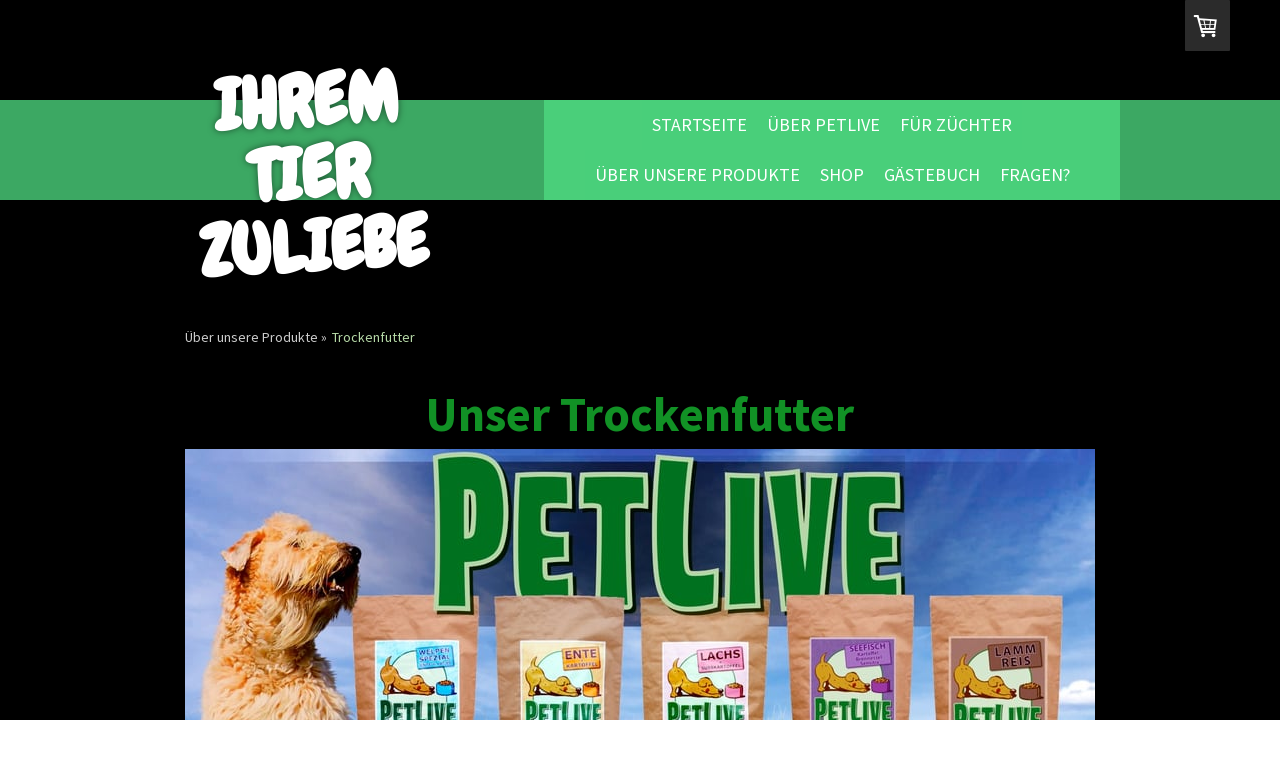

--- FILE ---
content_type: text/html; charset=UTF-8
request_url: https://www.petlive.at/%C3%BCber-unsere-produkte/trockenfutter/
body_size: 14740
content:
<!DOCTYPE html>
<html lang="de-DE"><head>
    <meta charset="utf-8"/>
    <link rel="dns-prefetch preconnect" href="https://u.jimcdn.com/" crossorigin="anonymous"/>
<link rel="dns-prefetch preconnect" href="https://assets.jimstatic.com/" crossorigin="anonymous"/>
<link rel="dns-prefetch preconnect" href="https://image.jimcdn.com" crossorigin="anonymous"/>
<link rel="dns-prefetch preconnect" href="https://fonts.jimstatic.com" crossorigin="anonymous"/>
<meta name="viewport" content="width=device-width, initial-scale=1"/>
<meta http-equiv="X-UA-Compatible" content="IE=edge"/>
<meta name="description" content=""/>
<meta name="robots" content="index, follow, archive"/>
<meta property="st:section" content=""/>
<meta name="generator" content="Jimdo Creator"/>
<meta name="twitter:title" content="Unser Trockenfutter"/>
<meta name="twitter:description" content="getreidefrei extra kleine Kroketten 27% Protein 14% Fett ohne Tierversuche ohne gentechnisch veränderte Produkte"/>
<meta name="twitter:card" content="summary_large_image"/>
<meta property="og:url" content="https://www.petlive.at/über-unsere-produkte/trockenfutter/"/>
<meta property="og:title" content="Unser Trockenfutter"/>
<meta property="og:description" content="getreidefrei extra kleine Kroketten 27% Protein 14% Fett ohne Tierversuche ohne gentechnisch veränderte Produkte"/>
<meta property="og:type" content="website"/>
<meta property="og:locale" content="de_DE"/>
<meta property="og:site_name" content="petlive.at "/><title>Unser Trockenfutter - petlive.at </title>
<link rel="icon" type="image/png" href="[data-uri]"/>
    <link rel="alternate" type="application/rss+xml" title="Blog" href="https://www.petlive.at/rss/blog"/>    
<link rel="canonical" href="https://www.petlive.at/über-unsere-produkte/trockenfutter/"/>

        <script src="https://assets.jimstatic.com/ckies.js.7c38a5f4f8d944ade39b.js"></script>

        <script src="https://assets.jimstatic.com/cookieControl.js.b05bf5f4339fa83b8e79.js"></script>
    <script>window.CookieControlSet.setToNormal();</script>

    <style>html,body{margin:0}.hidden{display:none}.n{padding:5px}#cc-website-title a {text-decoration: none}.cc-m-image-align-1{text-align:left}.cc-m-image-align-2{text-align:right}.cc-m-image-align-3{text-align:center}</style>

        <link href="https://u.jimcdn.com/cms/o/sf60908a269799caa/layout/dm_b821a483e5413a6c5dc83da99883b955/css/layout.css?t=1729262029" rel="stylesheet" type="text/css" id="jimdo_layout_css"/>
<script>     /* <![CDATA[ */     /*!  loadCss [c]2014 @scottjehl, Filament Group, Inc.  Licensed MIT */     window.loadCSS = window.loadCss = function(e,n,t){var r,l=window.document,a=l.createElement("link");if(n)r=n;else{var i=(l.body||l.getElementsByTagName("head")[0]).childNodes;r=i[i.length-1]}var o=l.styleSheets;a.rel="stylesheet",a.href=e,a.media="only x",r.parentNode.insertBefore(a,n?r:r.nextSibling);var d=function(e){for(var n=a.href,t=o.length;t--;)if(o[t].href===n)return e.call(a);setTimeout(function(){d(e)})};return a.onloadcssdefined=d,d(function(){a.media=t||"all"}),a};     window.onloadCSS = function(n,o){n.onload=function(){n.onload=null,o&&o.call(n)},"isApplicationInstalled"in navigator&&"onloadcssdefined"in n&&n.onloadcssdefined(o)}     /* ]]> */ </script>     <script>
// <![CDATA[
onloadCSS(loadCss('https://assets.jimstatic.com/web.css.0732c147b7adfbb7c932a67d78765812.css') , function() {
    this.id = 'jimdo_web_css';
});
// ]]>
</script>
<link href="https://assets.jimstatic.com/web.css.0732c147b7adfbb7c932a67d78765812.css" rel="preload" as="style"/>
<noscript>
<link href="https://assets.jimstatic.com/web.css.0732c147b7adfbb7c932a67d78765812.css" rel="stylesheet"/>
</noscript>
    <script>
    //<![CDATA[
        var jimdoData = {"isTestserver":false,"isLcJimdoCom":false,"isJimdoHelpCenter":false,"isProtectedPage":false,"cstok":"","cacheJsKey":"495dd7b2cb9be42dc4b9ed1241f4ab3142c94f8c","cacheCssKey":"495dd7b2cb9be42dc4b9ed1241f4ab3142c94f8c","cdnUrl":"https:\/\/assets.jimstatic.com\/","minUrl":"https:\/\/assets.jimstatic.com\/app\/cdn\/min\/file\/","authUrl":"https:\/\/a.jimdo.com\/","webPath":"https:\/\/www.petlive.at\/","appUrl":"https:\/\/a.jimdo.com\/","cmsLanguage":"de_DE","isFreePackage":false,"mobile":false,"isDevkitTemplateUsed":true,"isTemplateResponsive":true,"websiteId":"sf60908a269799caa","pageId":1294566751,"packageId":3,"shop":{"deliveryTimeTexts":{"1":"wir versenden am n\u00e4chsten Werktag","2":"es kann ein bisschen dauern","3":"Ausverkauft!"},"checkoutButtonText":"Zur Kasse","isReady":true,"currencyFormat":{"pattern":"#,##0.00 \u00a4","convertedPattern":"#,##0.00 $","symbols":{"GROUPING_SEPARATOR":".","DECIMAL_SEPARATOR":",","CURRENCY_SYMBOL":"\u20ac"}},"currencyLocale":"de_DE"},"tr":{"gmap":{"searchNotFound":"Die angegebene Adresse konnte nicht gefunden werden.","routeNotFound":"Die Anfahrtsroute konnte nicht berechnet werden. M\u00f6gliche Gr\u00fcnde: Die Startadresse ist zu ungenau oder zu weit von der Zieladresse entfernt."},"shop":{"checkoutSubmit":{"next":"N\u00e4chster Schritt","wait":"Bitte warten"},"paypalError":"Da ist leider etwas schiefgelaufen. Bitte versuche es erneut!","cartBar":"Zum Warenkorb","maintenance":"Dieser Shop ist vor\u00fcbergehend leider nicht erreichbar. Bitte probieren Sie es sp\u00e4ter noch einmal.","addToCartOverlay":{"productInsertedText":"Der Artikel wurde dem Warenkorb hinzugef\u00fcgt.","continueShoppingText":"Weiter einkaufen","reloadPageText":"neu laden"},"notReadyText":"Dieser Shop ist noch nicht vollst\u00e4ndig eingerichtet.","numLeftText":"Mehr als {:num} Exemplare dieses Artikels sind z.Z. leider nicht verf\u00fcgbar.","oneLeftText":"Es ist leider nur noch ein Exemplar dieses Artikels verf\u00fcgbar."},"common":{"timeout":"Es ist ein Fehler aufgetreten. Die von dir ausgew\u00e4hlte Aktion wurde abgebrochen. Bitte versuche es in ein paar Minuten erneut."},"form":{"badRequest":"Es ist ein Fehler aufgetreten: Die Eingaben konnten leider nicht \u00fcbermittelt werden. Bitte versuche es sp\u00e4ter noch einmal!"}},"jQuery":"jimdoGen002","isJimdoMobileApp":false,"bgConfig":{"id":47628751,"type":"color","color":"rgb(0, 0, 0)"},"bgFullscreen":null,"responsiveBreakpointLandscape":767,"responsiveBreakpointPortrait":480,"copyableHeadlineLinks":false,"tocGeneration":false,"googlemapsConsoleKey":false,"loggingForAnalytics":false,"loggingForPredefinedPages":false,"isFacebookPixelIdEnabled":true,"userAccountId":"fd36d0a0-e5ff-4f0c-8763-0a44617f9fd8"};
    // ]]>
</script>

     <script> (function(window) { 'use strict'; var regBuff = window.__regModuleBuffer = []; var regModuleBuffer = function() { var args = [].slice.call(arguments); regBuff.push(args); }; if (!window.regModule) { window.regModule = regModuleBuffer; } })(window); </script>
    <script src="https://assets.jimstatic.com/web.js.58bdb3da3da85b5697c0.js" async="true"></script>
    <script src="https://assets.jimstatic.com/at.js.62588d64be2115a866ce.js"></script>

<style type="text/css">
/*<![CDATA[*/
    .j-catalog-product-title-link {font-size: 14pt!important;}
    
    .j-catalog-price {font-size: 14pt!important;}
    .cc-webview-product-catalog-base-price {font-size: 12pt!important;}
/*]]>*/
</style>


<script type="text/javascript">
//<![CDATA[
var _smartsupp = _smartsupp || {};
_smartsupp.key = '93b381189b0238212743e43291e295cccfb86064';
window.smartsupp||(function(d) {
  var s,c,o=smartsupp=function(){ o._.push(arguments)};o._=[];
  s=d.getElementsByTagName('script')[0];c=d.createElement('script');
  c.type='text/javascript';c.charset='utf-8';c.async=true;
  c.src='https://www.smartsuppchat.com/loader.js?';s.parentNode.insertBefore(c,s);
})(document);
//]]>
</script>

<script async="async" src="https://www.googletagmanager.com/gtag/js?id=AW-603168369"></script>

<script type="text/javascript">
//<![CDATA[
  window.dataLayer = window.dataLayer || [];
  function gtag(){dataLayer.push(arguments);}
  gtag('js', new Date());

  gtag('config', 'AW-603168369');
//]]>
</script>

<script async="async" src="https://www.googletagmanager.com/gtag/js?id=AW-603168369"></script>

<script type="text/javascript">
//<![CDATA[
  window.dataLayer = window.dataLayer || [];
  function gtag(){dataLayer.push(arguments);}
  gtag('js', new Date());

  gtag('config', 'AW-603168369');
//]]>
</script>

<script type="text/javascript">
//<![CDATA[
  gtag('event', 'conversion', {
      'send_to': 'AW-603168369/1LbXCKia8d4BEPG8zp8C',
      'transaction_id': ''
  });
//]]>
</script>

<script type="text/javascript">
//<![CDATA[
  var _paq = window._paq = window._paq || [];
  /* tracker methods like "setCustomDimension" should be called before "trackPageView" */
  _paq.push(['trackPageView']);
  _paq.push(['enableLinkTracking']);
  (function() {
    var u="https://pluto.kunze.tech/";
    _paq.push(['setTrackerUrl', u+'matomo.php']);
    _paq.push(['setSiteId', '472']);
    var d=document, g=d.createElement('script'), s=d.getElementsByTagName('script')[0];
    g.async=true; g.src=u+'matomo.js'; s.parentNode.insertBefore(g,s);
  })();
//]]>
</script>

<script type="text/javascript">
//<![CDATA[
  var _mtm = window._mtm = window._mtm || [];
  _mtm.push({'mtm.startTime': (new Date().getTime()), 'event': 'mtm.Start'});
  (function() {
    var d=document, g=d.createElement('script'), s=d.getElementsByTagName('script')[0];
    g.async=true; g.src='https://pluto.kunze.tech/js/container_g06P151a.js'; s.parentNode.insertBefore(g,s);
  })();
//]]>
MS=6B58F5FE5F0AF33077BC3AAEE24FF595422E224F
</script>
    <script type="text/javascript">
//<![CDATA[

if(window.CookieControl.isCookieAllowed("fb_analytics")) {
    !function(f,b,e,v,n,t,s){if(f.fbq)return;n=f.fbq=function(){n.callMethod?
    n.callMethod.apply(n,arguments):n.queue.push(arguments)};if(!f._fbq)f._fbq=n;
    n.push=n;n.loaded=!0;n.version='2.0';n.agent='pljimdo';n.queue=[];t=b.createElement(e);t.async=!0;
    t.src=v;s=b.getElementsByTagName(e)[0];s.parentNode.insertBefore(t,s)}(window,
    document,'script','https://connect.facebook.net/en_US/fbevents.js');
    fbq('init', 'PetLives');
    fbq('track', 'PageView');
}

//]]>
</script>
</head>

<body class="body cc-page j-has-shop j-m-gallery-styles j-m-video-styles j-m-hr-styles j-m-header-styles j-m-text-styles j-m-emotionheader-styles j-m-htmlCode-styles j-m-rss-styles j-m-form-styles j-m-table-styles j-m-textWithImage-styles j-m-downloadDocument-styles j-m-imageSubtitle-styles j-m-flickr-styles j-m-googlemaps-styles j-m-blogSelection-styles j-m-comment-styles j-m-jimdo-styles j-m-profile-styles j-m-guestbook-styles j-m-promotion-styles j-m-twitter-styles j-m-hgrid-styles j-m-shoppingcart-styles j-m-catalog-styles j-m-product-styles-disabled j-m-facebook-styles j-m-sharebuttons-styles j-m-formnew-styles-disabled j-m-callToAction-styles j-m-turbo-styles j-m-spacing-styles j-m-googleplus-styles j-m-dummy-styles j-m-search-styles j-m-booking-styles j-m-socialprofiles-styles j-footer-styles cc-pagemode-default cc-content-parent" id="page-1294566751">

<div id="cc-inner" class="cc-content-parent">

<input type="checkbox" id="jtpl-navigation__checkbox" class="jtpl-navigation__checkbox"/><!-- _main.sass --><div class="jtpl-main cc-content-parent">

  <!-- background-area -->
  <div class="jtpl-background-area" background-area=""></div>
  <!-- END background-area -->

  <!-- _header.sass -->
  <header class="jtpl-header navigation-colors"><div class="jtpl-header__section">
      <div class="jtpl-title">
        <div id="cc-website-title" class="cc-single-module-element"><div id="cc-m-7497566451" class="j-module n j-header"><a href="https://www.petlive.at/"><span class="cc-within-single-module-element j-website-title-content" id="cc-m-header-7497566451">IHREM TIER ZULIEBE</span></a></div></div>
      </div>
      <!-- _navigation.sass -->
      <div class="jtpl-navigation">
        <label for="jtpl-navigation__checkbox" class="jtpl-navigation__label">
          <span class="jtpl-navigation__borders navigation-colors__menu-icon"></span>
        </label>
        <nav class="jtpl-navigation__inner navigation-alignment navigation-colors" data-dropdown="true"><div data-container="navigation"><div class="j-nav-variant-nested"><ul class="cc-nav-level-0 j-nav-level-0"><li id="cc-nav-view-1291234351" class="jmd-nav__list-item-0"><a href="/" data-link-title="STARTSEITE">STARTSEITE</a></li><li id="cc-nav-view-1294576251" class="jmd-nav__list-item-0 j-nav-has-children"><a href="/über-petlive/" data-link-title="Über PetLive">Über PetLive</a><span data-navi-toggle="cc-nav-view-1294576251" class="jmd-nav__toggle-button"></span><ul class="cc-nav-level-1 j-nav-level-1"><li id="cc-nav-view-1294576351" class="jmd-nav__list-item-1"><a href="/über-petlive/unsere-berater/" data-link-title="Unsere Berater">Unsere Berater</a></li><li id="cc-nav-view-1297289251" class="jmd-nav__list-item-1"><a href="/über-petlive/unsere-kunden/" data-link-title="Unsere Kunden">Unsere Kunden</a></li><li id="cc-nav-view-1294658751" class="jmd-nav__list-item-1"><a href="/über-petlive/neuigkeiten/" data-link-title="Neuigkeiten">Neuigkeiten</a></li></ul></li><li id="cc-nav-view-1294673151" class="jmd-nav__list-item-0 j-nav-has-children"><a href="/für-züchter/" data-link-title="Für Züchter">Für Züchter</a><span data-navi-toggle="cc-nav-view-1294673151" class="jmd-nav__toggle-button"></span><ul class="cc-nav-level-1 j-nav-level-1"><li id="cc-nav-view-1294672651" class="jmd-nav__list-item-1"><a href="/für-züchter/züchter-shop/" data-link-title="Züchter-Shop">Züchter-Shop</a></li></ul></li><li id="cc-nav-view-1294566651" class="jmd-nav__list-item-0 j-nav-has-children cc-nav-parent j-nav-parent jmd-nav__item--parent"><a href="/über-unsere-produkte/" data-link-title="Über unsere Produkte">Über unsere Produkte</a><span data-navi-toggle="cc-nav-view-1294566651" class="jmd-nav__toggle-button"></span><ul class="cc-nav-level-1 j-nav-level-1"><li id="cc-nav-view-1294566751" class="jmd-nav__list-item-1 cc-nav-current j-nav-current jmd-nav__item--current"><a href="/über-unsere-produkte/trockenfutter/" data-link-title="Trockenfutter" class="cc-nav-current j-nav-current jmd-nav__link--current">Trockenfutter</a></li><li id="cc-nav-view-1294566851" class="jmd-nav__list-item-1"><a href="/über-unsere-produkte/nassfutter/" data-link-title="Nassfutter">Nassfutter</a></li><li id="cc-nav-view-1294579251" class="jmd-nav__list-item-1"><a href="/über-unsere-produkte/kausnacks/" data-link-title="Kausnacks">Kausnacks</a></li></ul></li><li id="cc-nav-view-1293823851" class="jmd-nav__list-item-0 j-nav-has-children"><a href="/shop/" data-link-title="Shop">Shop</a><span data-navi-toggle="cc-nav-view-1293823851" class="jmd-nav__toggle-button"></span><ul class="cc-nav-level-1 j-nav-level-1"><li id="cc-nav-view-1300949951" class="jmd-nav__list-item-1 j-nav-has-children"><a href="/shop/hunde/" data-link-title="Hunde">Hunde</a><span data-navi-toggle="cc-nav-view-1300949951" class="jmd-nav__toggle-button"></span><ul class="cc-nav-level-2 j-nav-level-2"><li id="cc-nav-view-1294623451" class="jmd-nav__list-item-2"><a href="/shop/hunde/trockenfutter/" data-link-title="Trockenfutter">Trockenfutter</a></li><li id="cc-nav-view-1294623351" class="jmd-nav__list-item-2"><a href="/shop/hunde/nassfutter/" data-link-title="Nassfutter">Nassfutter</a></li><li id="cc-nav-view-1294623551" class="jmd-nav__list-item-2"><a href="/shop/hunde/kausnacks/" data-link-title="Kausnacks">Kausnacks</a></li><li id="cc-nav-view-1294704751" class="jmd-nav__list-item-2"><a href="/shop/hunde/trainingssnacks/" data-link-title="Trainingssnacks">Trainingssnacks</a></li><li id="cc-nav-view-1294704951" class="jmd-nav__list-item-2"><a href="/shop/hunde/weiche-happen/" data-link-title="Weiche Happen">Weiche Happen</a></li><li id="cc-nav-view-1294705051" class="jmd-nav__list-item-2"><a href="/shop/hunde/snacks/" data-link-title="Snacks">Snacks</a></li><li id="cc-nav-view-1294623651" class="jmd-nav__list-item-2"><a href="/shop/hunde/futterproben/" data-link-title="Futterproben">Futterproben</a></li></ul></li><li id="cc-nav-view-1300950051" class="jmd-nav__list-item-1"><a href="/shop/katzen/" data-link-title="Katzen">Katzen</a></li><li id="cc-nav-view-1294721551" class="jmd-nav__list-item-1"><a href="/shop/angebote/" data-link-title="%Angebote%">%Angebote%</a></li></ul></li><li id="cc-nav-view-1294658551" class="jmd-nav__list-item-0"><a href="/gästebuch/" data-link-title="Gästebuch">Gästebuch</a></li><li id="cc-nav-view-1294811951" class="jmd-nav__list-item-0"><a href="/fragen/" data-link-title="Fragen?">Fragen?</a></li></ul></div></div>
        </nav>
</div>
      <!-- / END _navigation.sass -->
    </div>
  </header><!-- / END _header.sass --><!-- _content.sass --><div class="jtpl-content content-options cc-content-parent">
    <!-- _jtpl-breadcrumb.sass -->
    <nav class="jtpl-breadcrumb breadcrumb-options"><div data-container="navigation"><div class="j-nav-variant-breadcrumb"><ol itemscope="true" itemtype="http://schema.org/BreadcrumbList"><li itemscope="true" itemprop="itemListElement" itemtype="http://schema.org/ListItem"><a href="/über-unsere-produkte/" data-link-title="Über unsere Produkte" itemprop="item"><span itemprop="name">Über unsere Produkte</span></a><meta itemprop="position" content="1"/></li><li itemscope="true" itemprop="itemListElement" itemtype="http://schema.org/ListItem" class="cc-nav-current j-nav-current"><a href="/über-unsere-produkte/trockenfutter/" data-link-title="Trockenfutter" itemprop="item" class="cc-nav-current j-nav-current"><span itemprop="name">Trockenfutter</span></a><meta itemprop="position" content="2"/></li></ol></div></div>
    </nav><!-- / END _jtpl-breadcrumb.sass --><div id="content_area" data-container="content"><div id="content_start"></div>
        
        <div id="cc-matrix-1907028351"><div id="cc-m-7544227151" class="j-module n j-htmlCode "><!-- Global site tag (gtag.js) - Google Ads: 603168369 -->
<script async="async" src="https://www.googletagmanager.com/gtag/js?id=AW-603168369"></script> 
<script>

/* <![CDATA[ */

  window.dataLayer = window.dataLayer || [];
  function gtag(){dataLayer.push(arguments);}
  gtag('js', new Date());

  gtag('config', 'AW-603168369');
/*]]>*/
</script></div><div id="cc-m-7506155251" class="j-module n j-header "><h1 class="" id="cc-m-header-7506155251">Unser Trockenfutter</h1></div><div id="cc-m-7506155351" class="j-module n j-imageSubtitle "><figure class="cc-imagewrapper cc-m-image-align-3 cc-m-width-maxed">
<img srcset="https://image.jimcdn.com/cdn-cgi/image/width=320%2Cheight=10000%2Cfit=contain%2Cformat=jpg%2C/app/cms/storage/image/path/sf60908a269799caa/image/id27d4eb88f339a50/version/1590054846/image.jpg 320w, https://image.jimcdn.com/cdn-cgi/image/width=640%2Cheight=10000%2Cfit=contain%2Cformat=jpg%2C/app/cms/storage/image/path/sf60908a269799caa/image/id27d4eb88f339a50/version/1590054846/image.jpg 640w, https://image.jimcdn.com/cdn-cgi/image/width=910%2Cheight=10000%2Cfit=contain%2Cformat=jpg%2C/app/cms/storage/image/path/sf60908a269799caa/image/id27d4eb88f339a50/version/1590054846/image.jpg 910w, https://image.jimcdn.com/cdn-cgi/image/width=960%2Cheight=10000%2Cfit=contain%2Cformat=jpg%2C/app/cms/storage/image/path/sf60908a269799caa/image/id27d4eb88f339a50/version/1590054846/image.jpg 960w, https://image.jimcdn.com/cdn-cgi/image/width=1280%2Cheight=10000%2Cfit=contain%2Cformat=jpg%2C/app/cms/storage/image/path/sf60908a269799caa/image/id27d4eb88f339a50/version/1590054846/image.jpg 1280w, https://image.jimcdn.com/cdn-cgi/image//app/cms/storage/image/path/sf60908a269799caa/image/id27d4eb88f339a50/version/1590054846/image.jpg 1502w" sizes="(min-width: 910px) 910px, 100vw" id="cc-m-imagesubtitle-image-7506155351" src="https://image.jimcdn.com/cdn-cgi/image/width=910%2Cheight=10000%2Cfit=contain%2Cformat=jpg%2C/app/cms/storage/image/path/sf60908a269799caa/image/id27d4eb88f339a50/version/1590054846/image.jpg" alt="" class="" data-src-width="1502" data-src-height="622" data-src="https://image.jimcdn.com/cdn-cgi/image/width=910%2Cheight=10000%2Cfit=contain%2Cformat=jpg%2C/app/cms/storage/image/path/sf60908a269799caa/image/id27d4eb88f339a50/version/1590054846/image.jpg" data-image-id="4838760651"/>    

</figure>

<div class="cc-clear"></div>
<script id="cc-m-reg-7506155351">// <![CDATA[

    window.regModule("module_imageSubtitle", {"data":{"imageExists":true,"hyperlink":"","hyperlink_target":"","hyperlinkAsString":"","pinterest":"","id":7506155351,"widthEqualsContent":"1","resizeWidth":"910","resizeHeight":377},"id":7506155351});
// ]]>
</script></div><div id="cc-m-7629232851" class="j-module n j-header "><h1 class="" id="cc-m-header-7629232851">Trockenfutter Hunde</h1></div><div id="cc-m-7506155451" class="j-module n j-spacing ">
    <div class="cc-m-spacer" style="height: 20px;">
    
</div>

</div><div id="cc-m-7506155551" class="j-module n j-hgrid ">    <div class="cc-m-hgrid-column" style="width: 31.99%;">
        <div id="cc-matrix-1907029351"><div id="cc-m-7506155651" class="j-module n j-header "><h2 class="" id="cc-m-header-7506155651">Welpen Spezial</h2></div><div id="cc-m-7506155751" class="j-module n j-imageSubtitle "><figure class="cc-imagewrapper cc-m-image-align-3 cc-m-width-maxed">
<img srcset="https://image.jimcdn.com/cdn-cgi/image/width=284%2Cheight=10000%2Cfit=contain%2Cformat=png%2C/app/cms/storage/image/path/sf60908a269799caa/image/icccd948abd5917da/version/1750809502/image.png 284w, https://image.jimcdn.com/cdn-cgi/image/width=320%2Cheight=10000%2Cfit=contain%2Cformat=png%2C/app/cms/storage/image/path/sf60908a269799caa/image/icccd948abd5917da/version/1750809502/image.png 320w, https://image.jimcdn.com/cdn-cgi/image/width=568%2Cheight=10000%2Cfit=contain%2Cformat=png%2C/app/cms/storage/image/path/sf60908a269799caa/image/icccd948abd5917da/version/1750809502/image.png 568w" sizes="(min-width: 284px) 284px, 100vw" id="cc-m-imagesubtitle-image-7506155751" src="https://image.jimcdn.com/cdn-cgi/image/width=284%2Cheight=10000%2Cfit=contain%2Cformat=png%2C/app/cms/storage/image/path/sf60908a269799caa/image/icccd948abd5917da/version/1750809502/image.png" alt="" class="" data-src-width="4000" data-src-height="4000" data-src="https://image.jimcdn.com/cdn-cgi/image/width=284%2Cheight=10000%2Cfit=contain%2Cformat=png%2C/app/cms/storage/image/path/sf60908a269799caa/image/icccd948abd5917da/version/1750809502/image.png" data-image-id="4838760751"/>    

</figure>

<div class="cc-clear"></div>
<script id="cc-m-reg-7506155751">// <![CDATA[

    window.regModule("module_imageSubtitle", {"data":{"imageExists":true,"hyperlink":"","hyperlink_target":"","hyperlinkAsString":"","pinterest":"","id":7506155751,"widthEqualsContent":"1","resizeWidth":"284","resizeHeight":284},"id":7506155751});
// ]]>
</script></div><div id="cc-m-7506155851" class="j-module n j-text "><ul>
    <li>getreidefrei
    </li>

    <li>extra kleine Kroketten
    </li>

    <li>27% Protein
    </li>

    <li>14% Fett
    </li>

    <li>ohne Tierversuche
    </li>

    <li>ohne gentechnisch veränderte Produkte
    </li>
</ul></div><div id="cc-m-7506158451" class="j-module n j-callToAction "><div class="j-calltoaction-wrapper j-calltoaction-align-2">
    <a class="j-calltoaction-link j-calltoaction-link-style-1" data-action="button" href="/über-unsere-produkte/trockenfutter/welpen-spezial/" data-title="Weitere Information">
        Weitere Information    </a>
</div>
</div></div>    </div>
            <div class="cc-m-hgrid-separator" data-display="cms-only"><div></div></div>
        <div class="cc-m-hgrid-column" style="width: 31.99%;">
        <div id="cc-matrix-1907029451"><div id="cc-m-7506155951" class="j-module n j-header "><h2 class="" id="cc-m-header-7506155951">Ente &amp; Kartoffel</h2></div><div id="cc-m-7506156051" class="j-module n j-imageSubtitle "><figure class="cc-imagewrapper cc-m-image-align-3 cc-m-width-maxed">
<img srcset="https://image.jimcdn.com/cdn-cgi/image/width=284%2Cheight=10000%2Cfit=contain%2Cformat=png%2C/app/cms/storage/image/path/sf60908a269799caa/image/i8ac6e97a6a1c5c4b/version/1750809514/image.png 284w, https://image.jimcdn.com/cdn-cgi/image/width=320%2Cheight=10000%2Cfit=contain%2Cformat=png%2C/app/cms/storage/image/path/sf60908a269799caa/image/i8ac6e97a6a1c5c4b/version/1750809514/image.png 320w, https://image.jimcdn.com/cdn-cgi/image/width=568%2Cheight=10000%2Cfit=contain%2Cformat=png%2C/app/cms/storage/image/path/sf60908a269799caa/image/i8ac6e97a6a1c5c4b/version/1750809514/image.png 568w" sizes="(min-width: 284px) 284px, 100vw" id="cc-m-imagesubtitle-image-7506156051" src="https://image.jimcdn.com/cdn-cgi/image/width=284%2Cheight=10000%2Cfit=contain%2Cformat=png%2C/app/cms/storage/image/path/sf60908a269799caa/image/i8ac6e97a6a1c5c4b/version/1750809514/image.png" alt="" class="" data-src-width="4000" data-src-height="4000" data-src="https://image.jimcdn.com/cdn-cgi/image/width=284%2Cheight=10000%2Cfit=contain%2Cformat=png%2C/app/cms/storage/image/path/sf60908a269799caa/image/i8ac6e97a6a1c5c4b/version/1750809514/image.png" data-image-id="4838760851"/>    

</figure>

<div class="cc-clear"></div>
<script id="cc-m-reg-7506156051">// <![CDATA[

    window.regModule("module_imageSubtitle", {"data":{"imageExists":true,"hyperlink":"","hyperlink_target":"","hyperlinkAsString":"","pinterest":"","id":7506156051,"widthEqualsContent":"1","resizeWidth":"284","resizeHeight":284},"id":7506156051});
// ]]>
</script></div><div id="cc-m-7506156151" class="j-module n j-text "><ul>
    <li>getreidefrei
    </li>

    <li>Kräutermischung
    </li>

    <li>24,57% Protein
    </li>

    <li>10,69% Fett
    </li>

    <li>ohne Tierversuche
    </li>

    <li>ohne gentechnisch veränderte Produkte
    </li>
</ul></div><div id="cc-m-7506158351" class="j-module n j-callToAction "><div class="j-calltoaction-wrapper j-calltoaction-align-2">
    <a class="j-calltoaction-link j-calltoaction-link-style-1" data-action="button" href="/über-unsere-produkte/trockenfutter/ente-kartoffel/" data-title="Weitere Information">
        Weitere Information    </a>
</div>
</div><div id="cc-m-7506354251" class="j-module n j-spacing ">
    <div class="cc-m-spacer" style="height: 32px;">
    
</div>

</div></div>    </div>
            <div class="cc-m-hgrid-separator" data-display="cms-only"><div></div></div>
        <div class="cc-m-hgrid-column last" style="width: 31.99%;">
        <div id="cc-matrix-1907029551"><div id="cc-m-7506156251" class="j-module n j-header "><h2 class="" id="cc-m-header-7506156251">Lachs &amp; Süßkartoffel</h2></div><div id="cc-m-7506156351" class="j-module n j-imageSubtitle "><figure class="cc-imagewrapper cc-m-image-align-3 cc-m-width-maxed">
<img srcset="https://image.jimcdn.com/cdn-cgi/image/width=284%2Cheight=10000%2Cfit=contain%2Cformat=png%2C/app/cms/storage/image/path/sf60908a269799caa/image/ice5cef94789e6642/version/1750809530/image.png 284w, https://image.jimcdn.com/cdn-cgi/image/width=320%2Cheight=10000%2Cfit=contain%2Cformat=png%2C/app/cms/storage/image/path/sf60908a269799caa/image/ice5cef94789e6642/version/1750809530/image.png 320w, https://image.jimcdn.com/cdn-cgi/image/width=568%2Cheight=10000%2Cfit=contain%2Cformat=png%2C/app/cms/storage/image/path/sf60908a269799caa/image/ice5cef94789e6642/version/1750809530/image.png 568w" sizes="(min-width: 284px) 284px, 100vw" id="cc-m-imagesubtitle-image-7506156351" src="https://image.jimcdn.com/cdn-cgi/image/width=284%2Cheight=10000%2Cfit=contain%2Cformat=png%2C/app/cms/storage/image/path/sf60908a269799caa/image/ice5cef94789e6642/version/1750809530/image.png" alt="" class="" data-src-width="4000" data-src-height="4000" data-src="https://image.jimcdn.com/cdn-cgi/image/width=284%2Cheight=10000%2Cfit=contain%2Cformat=png%2C/app/cms/storage/image/path/sf60908a269799caa/image/ice5cef94789e6642/version/1750809530/image.png" data-image-id="4838760951"/>    

</figure>

<div class="cc-clear"></div>
<script id="cc-m-reg-7506156351">// <![CDATA[

    window.regModule("module_imageSubtitle", {"data":{"imageExists":true,"hyperlink":"","hyperlink_target":"","hyperlinkAsString":"","pinterest":"","id":7506156351,"widthEqualsContent":"1","resizeWidth":"284","resizeHeight":284},"id":7506156351});
// ]]>
</script></div><div id="cc-m-7506156451" class="j-module n j-text "><ul>
    <li>getreidefrei
    </li>

    <li>Kräutermischung
    </li>

    <li>25,49% Protein
    </li>

    <li>10,66% Fett
    </li>

    <li>ohne Tierversuche
    </li>

    <li>ohne gentechnisch veränderte Produkte
    </li>
</ul></div><div id="cc-m-7506157951" class="j-module n j-callToAction "><div class="j-calltoaction-wrapper j-calltoaction-align-2">
    <a class="j-calltoaction-link j-calltoaction-link-style-1" data-action="button" href="/über-unsere-produkte/trockenfutter/lachs-süßkartoffel/" data-title="Weitere Information">
        Weitere Information    </a>
</div>
</div></div>    </div>
    
<div class="cc-m-hgrid-overlay" data-display="cms-only"></div>

<br class="cc-clear"/>

</div><div id="cc-m-7506156751" class="j-module n j-hgrid ">    <div class="cc-m-hgrid-column" style="width: 31.99%;">
        <div id="cc-matrix-1907029751"><div id="cc-m-7506156851" class="j-module n j-header "><h2 class="" id="cc-m-header-7506156851">Seefisch Kartoffel Brennnesselkraut</h2></div><div id="cc-m-7506156951" class="j-module n j-imageSubtitle "><figure class="cc-imagewrapper cc-m-image-align-3 cc-m-width-maxed">
<img srcset="https://image.jimcdn.com/cdn-cgi/image/width=284%2Cheight=10000%2Cfit=contain%2Cformat=png%2C/app/cms/storage/image/path/sf60908a269799caa/image/i6d0cd5db8ed55e9e/version/1750809544/image.png 284w, https://image.jimcdn.com/cdn-cgi/image/width=320%2Cheight=10000%2Cfit=contain%2Cformat=png%2C/app/cms/storage/image/path/sf60908a269799caa/image/i6d0cd5db8ed55e9e/version/1750809544/image.png 320w, https://image.jimcdn.com/cdn-cgi/image/width=568%2Cheight=10000%2Cfit=contain%2Cformat=png%2C/app/cms/storage/image/path/sf60908a269799caa/image/i6d0cd5db8ed55e9e/version/1750809544/image.png 568w" sizes="(min-width: 284px) 284px, 100vw" id="cc-m-imagesubtitle-image-7506156951" src="https://image.jimcdn.com/cdn-cgi/image/width=284%2Cheight=10000%2Cfit=contain%2Cformat=png%2C/app/cms/storage/image/path/sf60908a269799caa/image/i6d0cd5db8ed55e9e/version/1750809544/image.png" alt="" class="" data-src-width="4000" data-src-height="4000" data-src="https://image.jimcdn.com/cdn-cgi/image/width=284%2Cheight=10000%2Cfit=contain%2Cformat=png%2C/app/cms/storage/image/path/sf60908a269799caa/image/i6d0cd5db8ed55e9e/version/1750809544/image.png" data-image-id="4838761351"/>    

</figure>

<div class="cc-clear"></div>
<script id="cc-m-reg-7506156951">// <![CDATA[

    window.regModule("module_imageSubtitle", {"data":{"imageExists":true,"hyperlink":"","hyperlink_target":"","hyperlinkAsString":"","pinterest":"","id":7506156951,"widthEqualsContent":"1","resizeWidth":"284","resizeHeight":284},"id":7506156951});
// ]]>
</script></div><div id="cc-m-7506157051" class="j-module n j-text "><ul>
    <li>getreidefrei, ohne Carotin
    </li>

    <li>Kräutermischung
    </li>

    <li>24,17% Protein
    </li>

    <li>11,75% Fett
    </li>

    <li>ohne Tierversuche
    </li>

    <li>ohne gentechnisch veränderte Produkte
    </li>
</ul></div><div id="cc-m-7506158051" class="j-module n j-callToAction "><div class="j-calltoaction-wrapper j-calltoaction-align-2">
    <a class="j-calltoaction-link j-calltoaction-link-style-1" data-action="button" href="/über-unsere-produkte/trockenfutter/seefisch-kartoffel-brennnesselkraut/" data-title="Weitere Information">
        Weitere Information    </a>
</div>
</div><div id="cc-m-7544239551" class="j-module n j-spacing ">
    <div class="cc-m-spacer" style="height: 65px;">
    
</div>

</div><div id="cc-m-7683492551" class="j-module n j-header "><h2 class="" id="cc-m-header-7683492551">Ziege &amp; Süßkartoffel</h2></div><div id="cc-m-7711008751" class="j-module n j-imageSubtitle "><figure class="cc-imagewrapper cc-m-image-align-1 cc-m-width-maxed">
<img srcset="https://image.jimcdn.com/cdn-cgi/image/width=284%2Cheight=10000%2Cfit=contain%2Cformat=png%2C/app/cms/storage/image/path/sf60908a269799caa/image/id3a6d2f7e39db5a6/version/1750809632/image.png 284w, https://image.jimcdn.com/cdn-cgi/image/width=320%2Cheight=10000%2Cfit=contain%2Cformat=png%2C/app/cms/storage/image/path/sf60908a269799caa/image/id3a6d2f7e39db5a6/version/1750809632/image.png 320w, https://image.jimcdn.com/cdn-cgi/image/width=568%2Cheight=10000%2Cfit=contain%2Cformat=png%2C/app/cms/storage/image/path/sf60908a269799caa/image/id3a6d2f7e39db5a6/version/1750809632/image.png 568w" sizes="(min-width: 284px) 284px, 100vw" id="cc-m-imagesubtitle-image-7711008751" src="https://image.jimcdn.com/cdn-cgi/image/width=284%2Cheight=10000%2Cfit=contain%2Cformat=png%2C/app/cms/storage/image/path/sf60908a269799caa/image/id3a6d2f7e39db5a6/version/1750809632/image.png" alt="" class="" data-src-width="4000" data-src-height="4000" data-src="https://image.jimcdn.com/cdn-cgi/image/width=284%2Cheight=10000%2Cfit=contain%2Cformat=png%2C/app/cms/storage/image/path/sf60908a269799caa/image/id3a6d2f7e39db5a6/version/1750809632/image.png" data-image-id="4980722651"/>    

</figure>

<div class="cc-clear"></div>
<script id="cc-m-reg-7711008751">// <![CDATA[

    window.regModule("module_imageSubtitle", {"data":{"imageExists":true,"hyperlink":"","hyperlink_target":"","hyperlinkAsString":"","pinterest":"0","id":7711008751,"widthEqualsContent":"1","resizeWidth":"284","resizeHeight":284},"id":7711008751});
// ]]>
</script></div><div id="cc-m-7711008851" class="j-module n j-text "><ul>
    <li>getreidefrei
    </li>

    <li>für sensible Hunde geeignet
    </li>

    <li>23% Protein
    </li>

    <li>12,5% Fett
    </li>

    <li>ohne Tierversuche
    </li>

    <li>ohne gentechnisch veränderte Produkte
    </li>
</ul></div><div id="cc-m-7711009051" class="j-module n j-callToAction "><div class="j-calltoaction-wrapper j-calltoaction-align-2">
    <a class="j-calltoaction-link j-calltoaction-link-style-1" data-action="button" href="/über-unsere-produkte/trockenfutter/ziege-süßkartoffel-hypoallergen/" data-title="Weitere Information">
        Weitere Information    </a>
</div>
</div></div>    </div>
            <div class="cc-m-hgrid-separator" data-display="cms-only"><div></div></div>
        <div class="cc-m-hgrid-column" style="width: 31.99%;">
        <div id="cc-matrix-1907029851"><div id="cc-m-7506157151" class="j-module n j-header "><h2 class="" id="cc-m-header-7506157151">Lamm &amp; Reis</h2></div><div id="cc-m-7544238451" class="j-module n j-spacing ">
    <div class="cc-m-spacer" style="height: 25px;">
    
</div>

</div><div id="cc-m-7506157251" class="j-module n j-imageSubtitle "><figure class="cc-imagewrapper cc-m-image-align-3 cc-m-width-maxed">
<img srcset="https://image.jimcdn.com/cdn-cgi/image/width=284%2Cheight=10000%2Cfit=contain%2Cformat=png%2C/app/cms/storage/image/path/sf60908a269799caa/image/i9fba7638ae5a5f53/version/1750809555/image.png 284w, https://image.jimcdn.com/cdn-cgi/image/width=320%2Cheight=10000%2Cfit=contain%2Cformat=png%2C/app/cms/storage/image/path/sf60908a269799caa/image/i9fba7638ae5a5f53/version/1750809555/image.png 320w, https://image.jimcdn.com/cdn-cgi/image/width=568%2Cheight=10000%2Cfit=contain%2Cformat=png%2C/app/cms/storage/image/path/sf60908a269799caa/image/i9fba7638ae5a5f53/version/1750809555/image.png 568w" sizes="(min-width: 284px) 284px, 100vw" id="cc-m-imagesubtitle-image-7506157251" src="https://image.jimcdn.com/cdn-cgi/image/width=284%2Cheight=10000%2Cfit=contain%2Cformat=png%2C/app/cms/storage/image/path/sf60908a269799caa/image/i9fba7638ae5a5f53/version/1750809555/image.png" alt="" class="" data-src-width="4000" data-src-height="4000" data-src="https://image.jimcdn.com/cdn-cgi/image/width=284%2Cheight=10000%2Cfit=contain%2Cformat=png%2C/app/cms/storage/image/path/sf60908a269799caa/image/i9fba7638ae5a5f53/version/1750809555/image.png" data-image-id="4838761451"/>    

</figure>

<div class="cc-clear"></div>
<script id="cc-m-reg-7506157251">// <![CDATA[

    window.regModule("module_imageSubtitle", {"data":{"imageExists":true,"hyperlink":"","hyperlink_target":"","hyperlinkAsString":"","pinterest":"","id":7506157251,"widthEqualsContent":"1","resizeWidth":"284","resizeHeight":284},"id":7506157251});
// ]]>
</script></div><div id="cc-m-7506157351" class="j-module n j-text "><ul>
    <li>glutenfrei
    </li>

    <li>für sensible Hunde geeignet
    </li>

    <li>24,10% Protein
    </li>

    <li>11,84% Fett
    </li>

    <li>ohne Tierversuche
    </li>

    <li>ohne gentechnisch veränderte Produkte
    </li>
</ul></div><div id="cc-m-7506158851" class="j-module n j-callToAction "><div class="j-calltoaction-wrapper j-calltoaction-align-2">
    <a class="j-calltoaction-link j-calltoaction-link-style-1" data-action="button" href="/über-unsere-produkte/trockenfutter/lamm-reis/" data-title="Weitere Information">
        Weitere Information    </a>
</div>
</div></div>    </div>
            <div class="cc-m-hgrid-separator" data-display="cms-only"><div></div></div>
        <div class="cc-m-hgrid-column last" style="width: 31.99%;">
        <div id="cc-matrix-1917264051"><div id="cc-m-7544239451" class="j-module n j-header "><h2 class="" id="cc-m-header-7544239451">Strauß &amp; Kartoffel</h2></div><div id="cc-m-7544238751" class="j-module n j-spacing ">
    <div class="cc-m-spacer" style="height: 20px;">
    
</div>

</div><div id="cc-m-7544239851" class="j-module n j-imageSubtitle "><figure class="cc-imagewrapper cc-m-image-align-3 cc-m-width-maxed">
<img srcset="https://image.jimcdn.com/cdn-cgi/image/width=284%2Cheight=10000%2Cfit=contain%2Cformat=png%2C/app/cms/storage/image/path/sf60908a269799caa/image/icadc3d42317950d6/version/1750809605/image.png 284w, https://image.jimcdn.com/cdn-cgi/image/width=320%2Cheight=10000%2Cfit=contain%2Cformat=png%2C/app/cms/storage/image/path/sf60908a269799caa/image/icadc3d42317950d6/version/1750809605/image.png 320w, https://image.jimcdn.com/cdn-cgi/image/width=568%2Cheight=10000%2Cfit=contain%2Cformat=png%2C/app/cms/storage/image/path/sf60908a269799caa/image/icadc3d42317950d6/version/1750809605/image.png 568w" sizes="(min-width: 284px) 284px, 100vw" id="cc-m-imagesubtitle-image-7544239851" src="https://image.jimcdn.com/cdn-cgi/image/width=284%2Cheight=10000%2Cfit=contain%2Cformat=png%2C/app/cms/storage/image/path/sf60908a269799caa/image/icadc3d42317950d6/version/1750809605/image.png" alt="" class="" data-src-width="4000" data-src-height="4000" data-src="https://image.jimcdn.com/cdn-cgi/image/width=284%2Cheight=10000%2Cfit=contain%2Cformat=png%2C/app/cms/storage/image/path/sf60908a269799caa/image/icadc3d42317950d6/version/1750809605/image.png" data-image-id="4861281451"/>    

</figure>

<div class="cc-clear"></div>
<script id="cc-m-reg-7544239851">// <![CDATA[

    window.regModule("module_imageSubtitle", {"data":{"imageExists":true,"hyperlink":"","hyperlink_target":"","hyperlinkAsString":"","pinterest":"","id":7544239851,"widthEqualsContent":"1","resizeWidth":"284","resizeHeight":284},"id":7544239851});
// ]]>
</script></div><div id="cc-m-7544239951" class="j-module n j-text "><ul>
    <li>getreidefrei
    </li>

    <li>für sensible Hunde geeignet
    </li>

    <li>22% Protein
    </li>

    <li>8,2% Fett
    </li>

    <li>ohne Tierversuche
    </li>

    <li>ohne gentechnisch veränderte Produkte
    </li>
</ul></div><div id="cc-m-7544240051" class="j-module n j-callToAction "><div class="j-calltoaction-wrapper j-calltoaction-align-2">
    <a class="j-calltoaction-link j-calltoaction-link-style-1" data-action="button" href="/über-unsere-produkte/trockenfutter/strauß-kartoffel-hypoallergen/" data-title="Weitere Information">
        Weitere Information    </a>
</div>
</div></div>    </div>
    
<div class="cc-m-hgrid-overlay" data-display="cms-only"></div>

<br class="cc-clear"/>

</div><div id="cc-m-7629232951" class="j-module n j-header "><h1 class="" id="cc-m-header-7629232951">Trockenfutter Katze</h1></div><div id="cc-m-7506156551" class="j-module n j-spacing ">
    <div class="cc-m-spacer" style="height: 20px;">
    
</div>

</div><div id="cc-m-7629233151" class="j-module n j-hgrid ">    <div class="cc-m-hgrid-column" style="width: 49%;">
        <div id="cc-matrix-1933267651"><div id="cc-m-7629233351" class="j-module n j-header "><h2 class="" id="cc-m-header-7629233351">Spezial Trockennahrung</h2></div><div id="cc-m-7629233651" class="j-module n j-imageSubtitle "><figure class="cc-imagewrapper cc-m-image-align-3">
<img srcset="https://image.jimcdn.com/cdn-cgi/image/width=256%2Cheight=10000%2Cfit=contain%2Cformat=png%2C/app/cms/storage/image/path/sf60908a269799caa/image/ie6ac47289d6a822e/version/1642157046/image.png 256w, https://image.jimcdn.com/cdn-cgi/image/width=320%2Cheight=10000%2Cfit=contain%2Cformat=png%2C/app/cms/storage/image/path/sf60908a269799caa/image/ie6ac47289d6a822e/version/1642157046/image.png 320w, https://image.jimcdn.com/cdn-cgi/image/width=512%2Cheight=10000%2Cfit=contain%2Cformat=png%2C/app/cms/storage/image/path/sf60908a269799caa/image/ie6ac47289d6a822e/version/1642157046/image.png 512w" sizes="(min-width: 256px) 256px, 100vw" id="cc-m-imagesubtitle-image-7629233651" src="https://image.jimcdn.com/cdn-cgi/image/width=256%2Cheight=10000%2Cfit=contain%2Cformat=png%2C/app/cms/storage/image/path/sf60908a269799caa/image/ie6ac47289d6a822e/version/1642157046/image.png" alt="" class="" data-src-width="2796" data-src-height="3468" data-src="https://image.jimcdn.com/cdn-cgi/image/width=256%2Cheight=10000%2Cfit=contain%2Cformat=png%2C/app/cms/storage/image/path/sf60908a269799caa/image/ie6ac47289d6a822e/version/1642157046/image.png" data-image-id="4920994951"/>    

</figure>

<div class="cc-clear"></div>
<script id="cc-m-reg-7629233651">// <![CDATA[

    window.regModule("module_imageSubtitle", {"data":{"imageExists":true,"hyperlink":"","hyperlink_target":"","hyperlinkAsString":"","pinterest":"0","id":7629233651,"widthEqualsContent":"0","resizeWidth":"256","resizeHeight":318},"id":7629233651});
// ]]>
</script></div><div id="cc-m-7629233751" class="j-module n j-text "><ul>
    <li>getreidefrei
    </li>

    <li>31,5% Protein
    </li>

    <li>15,5% Fett
    </li>

    <li>leicht verdaulich
    </li>

    <li>mit essentiellem Taurin 
    </li>
</ul></div><div id="cc-m-7629233851" class="j-module n j-callToAction "><div class="j-calltoaction-wrapper j-calltoaction-align-2">
    <a class="j-calltoaction-link j-calltoaction-link-style-1" data-action="button" href="/über-unsere-produkte/trockenfutter/spezial-trockenfutter-getreidefrei-katze/" data-title="Weitere Information">
        Weitere Information    </a>
</div>
</div></div>    </div>
            <div class="cc-m-hgrid-separator" data-display="cms-only"><div></div></div>
        <div class="cc-m-hgrid-column last" style="width: 49%;">
        <div id="cc-matrix-1933267751"></div>    </div>
    
<div class="cc-m-hgrid-overlay" data-display="cms-only"></div>

<br class="cc-clear"/>

</div></div>
        
        </div>
  </div>
  <!-- / END _content.sass -->

  <!-- _section-aside.sass -->
  <div class="jtpl-section-aside sidebar-options">
    <div class="jtpl-sidebar sidebar">
      <div data-container="sidebar"><div id="cc-matrix-1895320151"><div id="cc-m-7462560751" class="j-module n j-hgrid ">    <div class="cc-m-hgrid-column" style="width: 31.99%;">
        <div id="cc-matrix-1895320451"><div id="cc-m-7462560951" class="j-module n j-header "><h2 class="" id="cc-m-header-7462560951">Kontakt</h2></div><div id="cc-m-7462561051" class="j-module n j-text "><p>
     
</p>

<p>
    <span style="font-size: 15px;"><strong>Eastruck Services GmbH c/o PetLive</strong></span>
</p>

<p>
    <span style="font-size: 15px;"><strong>Neugasse 35</strong></span>
</p>

<p>
    <span style="font-size: 15px;"><strong>7022 Schattendorf</strong></span>
</p>

<p>
    <span style="font-size: 15px;"><strong>AUSTRIA</strong></span>
</p>

<p>
     
</p>

<p>
     
</p>

<p>
    <span style="font-size: 15px;"> </span>
</p>

<p>
    <span style="font-size: 15px;"><strong>Telefon und Whatsapp:</strong></span><br/>
    <span style="font-size: 15px;"><strong>+43 676 46 33 933 </strong></span>
</p>

<p>
    <span style="font-size: 15px;"><strong>office@petlive.at</strong></span>
</p>

<p>
     
</p></div></div>    </div>
            <div class="cc-m-hgrid-separator" data-display="cms-only"><div></div></div>
        <div class="cc-m-hgrid-column" style="width: 31.99%;">
        <div id="cc-matrix-1895320551"><div id="cc-m-7462561151" class="j-module n j-header "><h2 class="" id="cc-m-header-7462561151">Wichtiges</h2></div><div id="cc-m-7508910051" class="j-module n j-text "><ul>
    <li style="text-align: justify;">
        <span style="font-size: 15px;"><a href="/wiederrufsbelehrung-und-formular/" title="Wiederrufsbelehrung und -formular" class="">Widerrufsbelehrung und-formular</a></span>
    </li>

    <li style="text-align: justify;">
        <span style="font-size: 15px;"><a href="/liefer-und-zahlungsbedinungen/" title="Liefer- und Zahlungsbedinungen" class="">Liefer- und Zahlungsbedingungen</a></span>
    </li>
</ul></div><div id="cc-m-7462561451" class="j-module n j-header "><h2 class="" id="cc-m-header-7462561451">Rechtliches</h2></div><div id="cc-m-7462561251" class="j-module n j-text "><ul>
    <li style="text-align: justify;">
        <span style="font-size: 15px;"><a href="/about/" title="Impressum" class="">Impressum</a></span>
    </li>

    <li style="text-align: justify;">
        <span style="font-size: 15px;"><a href="/cookie-richtlinie/" title="Cookie-Richtlinie" class="">Cookie-Richtlinie</a></span>
    </li>

    <li style="text-align: justify;">
        <span style="font-size: 15px;"><a href="/agb/" title="AGB" class="">Allgemeine Geschäftsbedingungen</a></span>
    </li>

    <li style="text-align: justify;">
        <span style="font-size: 15px;"><a href="/datenschutz/" title="Datenschutz" class="">Datenschutz</a></span>
    </li>
</ul>

<p>
     
</p></div><div id="cc-m-7642129851" class="j-module n j-header "><h2 class="" id="cc-m-header-7642129851">Informationen</h2></div><div id="cc-m-7642129951" class="j-module n j-text "><ul>
    <li style="text-align: justify;">
        <span style="font-size: 15px;"><a href="/getreidefreies-hundefutter-wien/" title="Getreidefreies Hundefutter Wien">Getreidefreies Hundefutter Wien</a></span>
    </li>

    <li style="text-align: justify;">
        <a href="/hundefutter-ohne-getreide-wien/" title="Hundefutter Ohne Getreide Wien"><span style="font-size: 15px;"><span style="font-size: 15px;">Hundefutter Ohne Getreide Wien</span></span></a>
    </li>

    <li style="text-align: justify;">
        <a href="/hundefutter-getreidefrei-wien/" title="Hundefutter Getreidefrei Wien"><span style="font-size: 15px;"><span style="font-size: 15px;">Hundefutter Getreidefrei Wien</span></span></a>
    </li>
</ul>

<p>
     
</p></div></div>    </div>
            <div class="cc-m-hgrid-separator" data-display="cms-only"><div></div></div>
        <div class="cc-m-hgrid-column last" style="width: 31.99%;">
        <div id="cc-matrix-1895320751"><div id="cc-m-7509450251" class="j-module n j-header "><h2 class="" id="cc-m-header-7509450251">Zahlungsmethoden</h2></div><div id="cc-m-7509450151" class="j-module n j-htmlCode "><!-- PayPal Logo -->

<table border="0" cellpadding="10" cellspacing="0" align="center">
    <tbody>
        <tr>
            <td align="center">
            </td>
        </tr>

        <tr>
            <td align="center">
                <a href="https://www.paypal.com/de/webapps/mpp/paypal-popup" title="So funktioniert PayPal" onclick="javascript:window.open('https://www.paypal.com/de/webapps/mpp/paypal-popup','WIPaypal','toolbar=no, location=no, directories=no, status=no, menubar=no, scrollbars=yes, resizable=yes, width=715, height=539); return false;">
                <img src="https://www.paypalobjects.com/webstatic/de_DE/i/de-pp-logo-150px.png" border="0" alt="PayPal Logo"/></a>
            </td>
        </tr>
    </tbody>
</table>
<!-- PayPal Logo --></div><div id="cc-m-7509454351" class="j-module n j-gallery "><div class="cc-m-gallery-container cc-m-gallery-cool clearover" id="cc-m-gallery-7509454351">
    <div class="cc-m-gallery-cool-item" id="gallery_thumb_4841026051">
        <div>
            
                <a rel="lightbox[7509454351]" href="javascript:" data-href="https://image.jimcdn.com/cdn-cgi/image//app/cms/storage/image/path/sf60908a269799caa/image/ic02409ced02cc7b2/version/1590768771/image.png" data-title=""><img src="https://image.jimcdn.com/cdn-cgi/image/width=1920%2Cheight=400%2Cfit=contain%2Cformat=png%2C/app/cms/storage/image/path/sf60908a269799caa/image/ic02409ced02cc7b2/version/1590768771/image.png" data-orig-width="913" data-orig-height="1164" alt="" data-subtitle=""/></a>        </div>
    </div>
    <div class="cc-m-gallery-cool-item" id="gallery_thumb_4841026151">
        <div>
            
                <a rel="lightbox[7509454351]" href="javascript:" data-href="https://image.jimcdn.com/cdn-cgi/image//app/cms/storage/image/path/sf60908a269799caa/image/i92f0d328f91fd005/version/1590768771/image.png" data-title=""><img src="https://image.jimcdn.com/cdn-cgi/image/width=1920%2Cheight=400%2Cfit=contain%2Cformat=png%2C/app/cms/storage/image/path/sf60908a269799caa/image/i92f0d328f91fd005/version/1590768771/image.png" data-orig-width="1020" data-orig-height="1092" alt="" data-subtitle=""/></a>        </div>
    </div>
</div>
<script id="cc-m-reg-7509454351">// <![CDATA[

    window.regModule("module_gallery", {"view":"3","countImages":2,"variant":"cool","selector":"#cc-m-gallery-7509454351","imageCount":2,"enlargeable":"1","multiUpload":true,"autostart":1,"pause":"4","showSliderThumbnails":1,"coolSize":"2","coolPadding":"9","stackCount":"3","stackPadding":"3","options":{"pinterest":"0"},"id":7509454351});
// ]]>
</script></div></div>    </div>
    
<div class="cc-m-hgrid-overlay" data-display="cms-only"></div>

<br class="cc-clear"/>

</div></div></div>
    </div>
    <div class="jtpl-footer footer-options">
      <div id="contentfooter" data-container="footer">

    <div class="j-info-row"><sup>1</sup> inkl. MwSt.<br/></div>
    <div class="j-meta-links">
        <a id="cookie-policy" href="javascript:window.CookieControl.showCookieSettings();">Cookie-Richtlinie</a><br/>Eastruck Services GmbH c/o PetLive - Franziska Ruck    </div>

    <div class="j-admin-links">
            
    <span class="loggedout">
        <a rel="nofollow" id="login" href="/login">Anmelden</a>
    </span>

<span class="loggedin">
    <a rel="nofollow" id="logout" target="_top" href="https://cms.e.jimdo.com/app/cms/logout.php">
        Abmelden    </a>
    |
    <a rel="nofollow" id="edit" target="_top" href="https://a.jimdo.com/app/auth/signin/jumpcms/?page=1294566751">Bearbeiten</a>
</span>
        </div>

    
</div>

    </div>
  </div>
  <!-- / END _section-aside.sass -->

  <!-- _cart.sass -->
  <div class="jtpl-cart">
    <div id="cc-sidecart-wrapper"><script>// <![CDATA[

    window.regModule("sidebar_shoppingcart", {"variant":"default","currencyLocale":"de_DE","currencyFormat":{"pattern":"#,##0.00 \u00a4","convertedPattern":"#,##0.00 $","symbols":{"GROUPING_SEPARATOR":".","DECIMAL_SEPARATOR":",","CURRENCY_SYMBOL":"\u20ac"}},"tr":{"cart":{"subtotalText":"Zwischensumme","emptyBasketText":"Ihr Warenkorb ist leer."}}});
// ]]>
</script></div>
  </div>
  <!-- / END _cart.sass -->

</div>
<!-- / END _main.sass -->

</div>    <script type="text/javascript">
//<![CDATA[
var _gaq = [];

_gaq.push(['_gat._anonymizeIp']);

if (window.CookieControl.isCookieAllowed("ga")) {
    _gaq.push(['a._setAccount', 'UA-81733648-1'],
        ['a._trackPageview']
        );

    (function() {
        var ga = document.createElement('script');
        ga.type = 'text/javascript';
        ga.async = true;
        ga.src = 'https://www.google-analytics.com/ga.js';

        var s = document.getElementsByTagName('script')[0];
        s.parentNode.insertBefore(ga, s);
    })();
}
addAutomatedTracking('creator.website', track_anon);
//]]>
</script>
    
<div id="loginbox" class="hidden">

    <div id="loginbox-header">

    <a class="cc-close" title="Dieses Element zuklappen" href="#">zuklappen</a>

    <div class="c"></div>

</div>

<div id="loginbox-content">

        <div id="resendpw"></div>

        <div id="loginboxOuter"></div>
    </div>
</div>
<div id="loginbox-darklayer" class="hidden"></div>
<script>// <![CDATA[

    window.regModule("web_login", {"url":"https:\/\/www.petlive.at\/","pageId":1294566751});
// ]]>
</script>


<div class="cc-individual-cookie-settings" id="cc-individual-cookie-settings" style="display: none" data-nosnippet="true">

</div>
<script>// <![CDATA[

    window.regModule("web_individualCookieSettings", {"categories":[{"type":"NECESSARY","name":"Unbedingt erforderlich","description":"Unbedingt erforderliche Cookies erm\u00f6glichen grundlegende Funktionen und sind f\u00fcr die einwandfreie Funktion der Website erforderlich. Daher kann man sie nicht deaktivieren. Diese Art von Cookies wird ausschlie\u00dflich von dem Betreiber der Website verwendet (First-Party-Cookie) und s\u00e4mtliche Informationen, die in den Cookies gespeichert sind, werden nur an diese Website gesendet.","required":true,"cookies":[{"key":"jimdo-cart-v1","name":"Jimdo-cart-v1","description":"Jimdo-cart-v1\n\nErforderlicher lokaler Speicher, der Informationen \u00fcber den Warenkorb des Website-Besuchers speichert, um Eink\u00e4ufe \u00fcber diesen Online-Shop zu erm\u00f6glichen.\n\nAnbieter:\nJimdo GmbH, Stresemannstra\u00dfe 375, 22761 Hamburg Deutschland.\n\nCookie\/Lokaler Speichername: Jimdo-cart-v1.\nLaufzeit: Der lokale Speicher l\u00e4uft nicht ab.\n\nDatenschutzerkl\u00e4rung:\nhttps:\/\/www.jimdo.com\/de\/info\/datenschutzerklaerung\/ ","required":true},{"key":"cookielaw","name":"cookielaw","description":"Cookielaw\n\nDieses Cookie zeigt das Cookie-Banner an und speichert die Cookie-Einstellungen des Besuchers.\n\nAnbieter:\nJimdo GmbH, Stresemannstrasse 375, 22761 Hamburg, Deutschland.\n\nCookie-Name: ckies_cookielaw\nCookie-Laufzeit: 1 Jahr\n\nDatenschutzerkl\u00e4rung:\nhttps:\/\/www.jimdo.com\/de\/info\/datenschutzerklaerung\/ ","required":true},{"key":"phpsessionid","name":"PHPSESSIONID","description":"PHPSESSIONID\n\nLokaler Speicher, der f\u00fcr das korrekte Funktionieren dieses Shops zwingend erforderlich ist.\n\nAnbieter:\nJimdo GmbH, Stresemannstra\u00dfe 375, 22761 Hamburg Deutschland\n\nCookie \/Lokaler Speichername: PHPSESSIONID\nLaufzeit: 1 Sitzung\n\nDatenschutzerkl\u00e4rung:\nhttps:\/\/www.jimdo.com\/de\/info\/datenschutzerklaerung\/ ","required":true},{"key":"control-cookies-wildcard","name":"ckies_*","description":"Jimdo Control Cookies\n\nSteuerungs-Cookies zur Aktivierung der vom Website-Besucher ausgew\u00e4hlten Dienste\/Cookies und zur Speicherung der entsprechenden Cookie-Einstellungen. \n\nAnbieter:\nJimdo GmbH, Stresemannstra\u00dfe 375, 22761 Hamburg, Deutschland.\n\nCookie-Namen: ckies_*, ckies_postfinance, ckies_stripe, ckies_powr, ckies_google, ckies_cookielaw, ckies_ga, ckies_jimdo_analytics, ckies_fb_analytics, ckies_fr\n\nCookie-Laufzeit: 1 Jahr\n\nDatenschutzerkl\u00e4rung:\nhttps:\/\/www.jimdo.com\/de\/info\/datenschutzerklaerung\/ ","required":true}]},{"type":"FUNCTIONAL","name":"Funktionell","description":"Funktionelle Cookies erm\u00f6glichen dieser Website, bestimmte Funktionen zur Verf\u00fcgung zu stellen und Informationen zu speichern, die vom Nutzer eingegeben wurden \u2013 beispielsweise bereits registrierte Namen oder die Sprachauswahl. Damit werden verbesserte und personalisierte Funktionen gew\u00e4hrleistet.","required":false,"cookies":[{"key":"powr-v2","name":"powr","description":"POWr.io Cookies\n\nDiese Cookies registrieren anonyme, statistische Daten \u00fcber das Verhalten des Besuchers dieser Website und sind verantwortlich f\u00fcr die Gew\u00e4hrleistung der Funktionalit\u00e4t bestimmter Widgets, die auf dieser Website eingesetzt werden. Sie werden ausschlie\u00dflich f\u00fcr interne Analysen durch den Webseitenbetreiber verwendet z. B. f\u00fcr den Besucherz\u00e4hler.\n\nAnbieter:\nPowr.io, POWr HQ, 340 Pine Street, San Francisco, California 94104, USA.\n\nCookie Namen und Laufzeiten:\nahoy_unique_[unique id] (Laufzeit: Sitzung), POWR_PRODUCTION  (Laufzeit: Sitzung),  ahoy_visitor  (Laufzeit: 2 Jahre),   ahoy_visit  (Laufzeit: 1 Tag), src (Laufzeit: 30 Tage) Security, _gid Persistent (Laufzeit: 1 Tag), NID (Domain: google.com, Laufzeit: 180 Tage), 1P_JAR (Domain: google.com, Laufzeit: 30 Tage), DV (Domain: google.com, Laufzeit: 2 Stunden), SIDCC (Domain: google.com, Laufzeit: 1 Jahre), SID (Domain: google.com, Laufzeit: 2 Jahre), HSID (Domain: google.com, Laufzeit: 2 Jahre), SEARCH_SAMESITE (Domain: google.com, Laufzeit: 6 Monate), __cfduid (Domain: powrcdn.com, Laufzeit: 30 Tage).\n\nCookie-Richtlinie:\nhttps:\/\/www.powr.io\/privacy \n\nDatenschutzerkl\u00e4rung:\nhttps:\/\/www.powr.io\/privacy ","required":false},{"key":"google_maps","name":"Google Maps","description":"Die Aktivierung und Speicherung dieser Einstellung schaltet die Anzeige der Google Maps frei. \nAnbieter: Google LLC, 1600 Amphitheatre Parkway, Mountain View, CA 94043, USA oder Google Ireland Limited, Gordon House, Barrow Street, Dublin 4, Irland, wenn Sie in der EU ans\u00e4ssig sind.\nCookie Name und Laufzeit: google_maps ( Laufzeit: 1 Jahr)\nCookie Richtlinie: https:\/\/policies.google.com\/technologies\/cookies\nDatenschutzerkl\u00e4rung: https:\/\/policies.google.com\/privacy\n","required":false}]},{"type":"PERFORMANCE","name":"Performance","description":"Die Performance-Cookies sammeln Informationen dar\u00fcber, wie diese Website genutzt wird. Der Betreiber der Website nutzt diese Cookies um die Attraktivit\u00e4t, den Inhalt und die Funktionalit\u00e4t der Website zu verbessern.","required":false,"cookies":[{"key":"ga","name":"ga","description":"Google Analytics\n\nDiese Cookies sammeln zu Analysezwecken anonymisierte Informationen dar\u00fcber, wie Nutzer diese Website verwenden.\n\nAnbieter:\nGoogle LLC, 1600 Amphitheatre Parkway, Mountain View, CA 94043, USA oder Google Ireland Limited, Gordon House, Barrow Street, Dublin 4, Irland, wenn Sie in der EU ans\u00e4ssig sind.\n\nCookie-Namen und Laufzeiten:  \n__utma (Laufzeit: 2 Jahre), __utmb (Laufzeit: 30 Minuten), __utmc (Laufzeit: Sitzung), __utmz (Laufzeit: 6 Monate), __utmt_b (Laufzeit: 1 Tag), __utm[unique ID] (Laufzeit: 2 Jahre), __ga (Laufzeit: 2 Jahre), __gat (Laufzeit: 1 Min), __gid (Laufzeit: 24 Stunden), __ga_disable_* (Laufzeit: 100 Jahre).\n\nCookie-Richtlinie:\nhttps:\/\/policies.google.com\/technologies\/cookies\n\nDatenschutzerkl\u00e4rung:\nhttps:\/\/policies.google.com\/privacy","required":false}]},{"type":"MARKETING","name":"Marketing \/ Third Party","description":"Marketing- \/ Third Party-Cookies stammen unter anderem von externen Werbeunternehmen und werden verwendet, um Informationen \u00fcber die vom Nutzer besuchten Websites zu sammeln, um z. B. zielgruppenorientierte Werbung f\u00fcr den Benutzer zu erstellen.","required":false,"cookies":[{"key":"powr_marketing","name":"powr_marketing","description":"POWr.io Cookies \n \nDiese Cookies sammeln zu Analysezwecken anonymisierte Informationen dar\u00fcber, wie Nutzer diese Website verwenden. \n\nAnbieter:\nPowr.io, POWr HQ, 340 Pine Street, San Francisco, California 94104, USA.  \n \nCookie-Namen und Laufzeiten: \n__Secure-3PAPISID (Domain: google.com, Laufzeit: 2 Jahre), SAPISID (Domain: google.com, Laufzeit: 2 Jahre), APISID (Domain: google.com, Laufzeit: 2 Jahre), SSID (Domain: google.com, Laufzeit: 2 Jahre), __Secure-3PSID (Domain: google.com, Laufzeit: 2 Jahre), CC (Domain:google.com, Laufzeit: 1 Jahr), ANID (Domain: google.com, Laufzeit: 10 Jahre), OTZ (Domain:google.com, Laufzeit: 1 Monat).\n \nCookie-Richtlinie: \nhttps:\/\/www.powr.io\/privacy \n \nDatenschutzerkl\u00e4rung: \nhttps:\/\/www.powr.io\/privacy \n","required":false},{"key":"fb_analytics","name":"fb_analytics","description":"Facebook Analytics \n\nHierbei handelt es sich um eine Tracking-Technologie, die den sogenannten \"Facebook-Pixel\" vom sozialen Netzwerk Facebook verwendet und f\u00fcr die Analyse der Website, die Ausrichtung der Werbung, die Messung der Werbung und Facebook Custom Audiences eingesetzt wird.\n\nAnbieter:\nFacebook Inc, 1 Hacker Way, Menlo Park, CA 94025, USA oder Facebook Ireland Ltd, 4 Grand Canal Square, Grand Canal Harbour, Dublin 2, Irland, wenn Sie in der EU ans\u00e4ssig sind.\n\nCookie Namen: _fbp, fr\nCookie Laufzeit: 90 Tage\n\nCookie-Richtlinie:\nhttps:\/\/www.facebook.com\/policies\/cookies\n\nDatenschutzerkl\u00e4rung:\nhttps:\/\/www.facebook.com\/policy.php\n","required":false}]}],"pagesWithoutCookieSettings":["\/j\/privacy"],"cookieSettingsHtmlUrl":"\/app\/module\/cookiesettings\/getcookiesettingshtml"});
// ]]>
</script>

</body>
</html>


--- FILE ---
content_type: text/css; charset=UTF-8
request_url: https://u.jimcdn.com/cms/o/sf60908a269799caa/layout/dm_b821a483e5413a6c5dc83da99883b955/css/layout.css?t=1729262029
body_size: 7809
content:
@import url(https://fonts.jimstatic.com/css?family=Source+Sans+Pro:400,700,400italic,700italic);@import url(https://fonts.jimstatic.com/css?family=Lobster);@import url("https://fonts.jimstatic.com/css?family=Source%20Sans%20Pro%3Aregular%7CSource%20Sans%20Pro%3Aregular%7CSource%20Sans%20Pro%3Aregular%7CSource%20Sans%20Pro%3Aregular%7CSource%20Sans%20Pro%3Aregular%7CSource%20Sans%20Pro%3Aregular%7CSource%20Sans%20Pro%3Aregular%7CSource%20Sans%20Pro%3Aregular%7CChewy%3Aregular%7CSource%20Sans%20Pro%3Aregular%7CSource%20Sans%20Pro%3Aregular&subset=latin");fieldset,figure,p{margin:0}#cc-checkout-steps,#cc-checkout-steps li,.blogreadmore:link,.blogreadmore:visited,.cc-pagemode-overlay input[type=submit].submitUser,.comment:link,.comment:visited,.commententry input[type=submit],.j-callToAction .j-calltoaction-link-style-1,.j-callToAction .j-calltoaction-link-style-2,.j-callToAction .j-calltoaction-link-style-3,.j-checkout__button,.j-comment input[type=submit],.j-downloadDocument .cc-m-download-link,.j-formnew input[type=submit],.j-googlemaps .cc-map-route-submit button,.j-nav-level-1 li a,.j-nav-level-2 li a,.j-product .cc-shop-addtocard,.j-rss br+a[target="_blank"],.jtpl-content,.jtpl-footer,.jtpl-navigation__inner .jmd-nav__toggle-button,.jtpl-navigation__label,.jtpl-sidebar,.skiptoform a:link,.skiptoform a:visited{box-sizing:border-box}#jtpl-navigation__checkbox:checked+.jtpl-main .jtpl-navigation__borders,#jtpl-navigation__checkbox:checked+.jtpl-main .jtpl-navigation__borders:after,#jtpl-navigation__checkbox:checked+.jtpl-main .jtpl-navigation__borders:before,.jtpl-navigation__borders,.jtpl-navigation__borders:after,.jtpl-navigation__borders:before{border-radius:1000px;border-top-style:solid;display:block}.j-module a:link img,.j-module a:visited img,.j-static-page a:link img,.j-static-page a:visited img,.jtpl-footer a:link img,.jtpl-footer a:visited img,a:link img,a:visited img,fieldset{border:0}#jtpl-navigation__checkbox:checked+.jtpl-main .jtpl-navigation__borders:after,#jtpl-navigation__checkbox:checked+.jtpl-main .jtpl-navigation__borders:before,.jtpl-navigation__borders:after,.jtpl-navigation__borders:before{content:'';position:absolute;width:100%}#jtpl-navigation__checkbox:checked+.jtpl-main .jtpl-navigation__borders:after,#jtpl-navigation__checkbox:checked+.jtpl-main .jtpl-navigation__borders:before{-ms-transform-origin:center center;transform-origin:center center}.blogreadmore:link:after,.blogreadmore:link:before,.blogreadmore:visited:after,.blogreadmore:visited:before,.cc-pagemode-overlay input[type=submit].submitUser:after,.cc-pagemode-overlay input[type=submit].submitUser:before,.comment:link:after,.comment:link:before,.comment:visited:after,.comment:visited:before,.commententry input[type=submit]:after,.commententry input[type=submit]:before,.j-callToAction .j-calltoaction-link-style-1:after,.j-callToAction .j-calltoaction-link-style-1:before,.j-callToAction .j-calltoaction-link-style-2:after,.j-callToAction .j-calltoaction-link-style-2:before,.j-callToAction .j-calltoaction-link-style-3:after,.j-callToAction .j-calltoaction-link-style-3:before,.j-checkout__button:after,.j-checkout__button:before,.j-comment input[type=submit]:after,.j-comment input[type=submit]:before,.j-downloadDocument .cc-m-download-link:after,.j-downloadDocument .cc-m-download-link:before,.j-formnew input[type=submit]:after,.j-formnew input[type=submit]:before,.j-googlemaps .cc-map-route-submit button:after,.j-googlemaps .cc-map-route-submit button:before,.j-product .cc-shop-addtocard:after,.j-product .cc-shop-addtocard:before,.j-rss br+a[target="_blank"]:after,.j-rss br+a[target="_blank"]:before,.jtpl-content:after,.jtpl-content:before,.jtpl-footer:after,.jtpl-footer:before,.jtpl-navigation__inner .jmd-nav__toggle-button:after,.jtpl-navigation__inner .jmd-nav__toggle-button:before,.jtpl-navigation__label:after,.jtpl-navigation__label:before,.jtpl-sidebar:after,.jtpl-sidebar:before,.skiptoform a:link:after,.skiptoform a:link:before,.skiptoform a:visited:after,.skiptoform a:visited:before{clear:both;content:"";display:table}fieldset{padding:0}html{font-size:62.5%;-webkit-text-size-adjust:100%;-ms-text-size-adjust:100%}.jtpl-main{font-size:16px}.j-module .j-rss .rssFeedTitle,.j-module .j-rss h1,.j-module .j-website-title-content,.j-module h1,.j-module h2,.j-module h3,.j-module h4,.j-rss .j-module .rssFeedTitle,.j-rss .j-module h1,.j-rss .j-static-page .rssFeedTitle,.j-rss .j-static-page h1,.j-static-page .j-rss .rssFeedTitle,.j-static-page .j-rss h1,.j-static-page .j-website-title-content,.j-static-page h1,.j-static-page h2,.j-static-page h3,.j-static-page
h4{word-wrap:break-word}@media (max-width:767px){.j-module .j-website-title-content,.j-module h1,.j-static-page .j-website-title-content,.j-static-page
h1{font-size:30px!important}.j-module .j-rss h1,.j-module h2,.j-rss .j-module h1,.j-rss .j-static-page h1,.j-static-page .j-rss h1,.j-static-page
h2{font-size:26px!important}.j-module .j-rss .rssFeedTitle,.j-module h3,.j-rss .j-module .rssFeedTitle,.j-rss .j-static-page .rssFeedTitle,.j-static-page .j-rss .rssFeedTitle,.j-static-page
h3{font-size:22px!important}.j-module .cc-shop-product-desc h4,.j-static-page .cc-shop-product-desc
h4{font-size:19px!important}}.j-module .j-rss .rssFeedTitle,.j-module .j-rss h1,.j-module h1,.j-module h2,.j-module h3,.j-module h4,.j-rss .j-module .rssFeedTitle,.j-rss .j-module h1,.j-rss .j-static-page .rssFeedTitle,.j-rss .j-static-page h1,.j-rss .jtpl-footer .rssFeedTitle,.j-rss .jtpl-footer h1,.j-static-page .j-rss .rssFeedTitle,.j-static-page .j-rss h1,.j-static-page h1,.j-static-page h2,.j-static-page h3,.j-static-page h4,.jtpl-footer .j-rss .rssFeedTitle,.jtpl-footer .j-rss h1,.jtpl-footer h1,.jtpl-footer h2,.jtpl-footer h3,.jtpl-footer
h4{color:#7a32c6;font-family:Lobster,cursive;font-weight:400;margin:0}.j-module h1,.j-static-page h1,.jtpl-footer
h1{font-size:48px;font-size:4.8rem;line-height:1.05}.j-module .j-rss h1,.j-module h2,.j-rss .j-module h1,.j-rss .j-static-page h1,.j-rss .jtpl-footer h1,.j-static-page .j-rss h1,.j-static-page h2,.jtpl-footer .j-rss h1,.jtpl-footer
h2{font-size:32px;font-size:3.2rem;line-height:1.25}.j-module .j-rss .rssFeedTitle,.j-module h3,.j-rss .j-module .rssFeedTitle,.j-rss .j-static-page .rssFeedTitle,.j-rss .jtpl-footer .rssFeedTitle,.j-static-page .j-rss .rssFeedTitle,.j-static-page h3,.jtpl-footer .j-rss .rssFeedTitle,.jtpl-footer
h3{font-size:24px;font-size:2.4rem;line-height:1.25}.j-module a:link,.j-module a:visited,.j-static-page a:link,.j-static-page a:visited,.jtpl-footer a:link,.jtpl-footer a:visited{color:#fff;transition:color .2s ease-in}.blogreadmore:link,.blogreadmore:visited,.cc-pagemode-overlay input[type=submit].submitUser,.comment:link,.comment:visited,.commententry input[type=submit],.j-callToAction .j-calltoaction-link-style-1,.j-callToAction .j-calltoaction-link-style-2,.j-callToAction .j-calltoaction-link-style-3,.j-checkout__button,.j-comment input[type=submit],.j-downloadDocument .cc-m-download-link,.j-formnew input[type=submit],.j-googlemaps .cc-map-route-submit button,.j-product .cc-shop-addtocard,.j-rss br+a[target="_blank"],.skiptoform a:link,.skiptoform a:visited{border-radius:2px;display:inline-block;margin:1em
0;padding:.5em 1em;font-size:16px;font-size:1.6rem;line-height:1.5;transition:background-color .2s ease-in;background-color:#5f279b;border:none;color:#fff;cursor:pointer;font-weight:400;text-decoration:none}.blogreadmore:link,.blogreadmore:visited,.cc-pagemode-overlay input[type=submit].submitUser:link,.cc-pagemode-overlay input[type=submit].submitUser:visited,.comment:link,.comment:visited,.commententry input[type=submit]:link,.commententry input[type=submit]:visited,.j-callToAction .j-calltoaction-link-style-1:link,.j-callToAction .j-calltoaction-link-style-1:visited,.j-callToAction .j-calltoaction-link-style-2:link,.j-callToAction .j-calltoaction-link-style-2:visited,.j-callToAction .j-calltoaction-link-style-3:link,.j-callToAction .j-calltoaction-link-style-3:visited,.j-checkout__button:link,.j-checkout__button:visited,.j-comment input[type=submit]:link,.j-comment input[type=submit]:visited,.j-downloadDocument .cc-m-download-link:link,.j-downloadDocument .cc-m-download-link:visited,.j-formnew input[type=submit]:link,.j-formnew input[type=submit]:visited,.j-googlemaps .cc-map-route-submit button:link,.j-googlemaps .cc-map-route-submit button:visited,.j-product .cc-shop-addtocard:link,.j-product .cc-shop-addtocard:visited,.j-rss br+a[target="_blank"]:link,.j-rss br+a[target="_blank"]:visited,.skiptoform a:link,.skiptoform a:visited{color:#fff;background-color:#5f279b;transition:background-color .2s ease-in}.blogreadmore:active:link,.blogreadmore:active:visited,.blogreadmore:focus:link,.blogreadmore:focus:visited,.blogreadmore:hover:link,.blogreadmore:hover:visited,.cc-pagemode-overlay input[type=submit].submitUser:active,.cc-pagemode-overlay input[type=submit].submitUser:focus,.cc-pagemode-overlay input[type=submit].submitUser:hover,.comment:active:link,.comment:active:visited,.comment:focus:link,.comment:focus:visited,.comment:hover:link,.comment:hover:visited,.commententry input[type=submit]:active,.commententry input[type=submit]:focus,.commententry input[type=submit]:hover,.j-callToAction .j-calltoaction-link-style-1:active,.j-callToAction .j-calltoaction-link-style-1:focus,.j-callToAction .j-calltoaction-link-style-1:hover,.j-callToAction .j-calltoaction-link-style-2:active,.j-callToAction .j-calltoaction-link-style-2:focus,.j-callToAction .j-calltoaction-link-style-2:hover,.j-callToAction .j-calltoaction-link-style-3:active,.j-callToAction .j-calltoaction-link-style-3:focus,.j-callToAction .j-calltoaction-link-style-3:hover,.j-checkout__button:active,.j-checkout__button:focus,.j-checkout__button:hover,.j-comment input[type=submit]:active,.j-comment input[type=submit]:focus,.j-comment input[type=submit]:hover,.j-downloadDocument .cc-m-download-link:active,.j-downloadDocument .cc-m-download-link:focus,.j-downloadDocument .cc-m-download-link:hover,.j-formnew input[type=submit]:active,.j-formnew input[type=submit]:focus,.j-formnew input[type=submit]:hover,.j-googlemaps .cc-map-route-submit button:active,.j-googlemaps .cc-map-route-submit button:focus,.j-googlemaps .cc-map-route-submit button:hover,.j-product .cc-shop-addtocard:active,.j-product .cc-shop-addtocard:focus,.j-product .cc-shop-addtocard:hover,.j-rss br+a[target="_blank"]:active,.j-rss br+a[target="_blank"]:focus,.j-rss br+a[target="_blank"]:hover,.skiptoform a:active:link,.skiptoform a:active:visited,.skiptoform a:focus:link,.skiptoform a:focus:visited,.skiptoform a:hover:link,.skiptoform a:hover:visited{background-color:#7ec632}.cc-pagemode-overlay #password,.commententry input[type=text],.commententry input[type=date],.commententry input[type=email],.commententry textarea,.j-checkout__input-field,.j-comment input[type=text],.j-comment input[type=date],.j-comment input[type=email],.j-comment textarea,.j-formnew .cc-m-form-view-sortable input[type=text],.j-formnew .cc-m-form-view-sortable input[type=date],.j-formnew .cc-m-form-view-sortable input[type=email],.j-formnew .cc-m-form-view-sortable textarea,.j-googlemaps .cc-map-route-start{border-radius:2px;box-sizing:border-box;padding:10px;border:1px
solid;transition:background-color .2s ease-in;font-size:16px;font-size:1.6rem;line-height:1.5;background-color:#fff;font-family:inherit}.cc-pagemode-overlay #password:active,.cc-pagemode-overlay #password:focus,.cc-pagemode-overlay #password:hover,.commententry input[type=text]:active,.commententry input[type=text]:focus,.commententry input[type=text]:hover,.commententry input[type=date]:active,.commententry input[type=date]:focus,.commententry input[type=date]:hover,.commententry input[type=email]:active,.commententry input[type=email]:focus,.commententry input[type=email]:hover,.commententry textarea:active,.commententry textarea:focus,.commententry textarea:hover,.j-checkout__input-field:active,.j-checkout__input-field:focus,.j-checkout__input-field:hover,.j-comment input[type=text]:active,.j-comment input[type=text]:focus,.j-comment input[type=text]:hover,.j-comment input[type=date]:active,.j-comment input[type=date]:focus,.j-comment input[type=date]:hover,.j-comment input[type=email]:active,.j-comment input[type=email]:focus,.j-comment input[type=email]:hover,.j-comment textarea:active,.j-comment textarea:focus,.j-comment textarea:hover,.j-formnew .cc-m-form-view-sortable input[type=text]:active,.j-formnew .cc-m-form-view-sortable input[type=text]:focus,.j-formnew .cc-m-form-view-sortable input[type=text]:hover,.j-formnew .cc-m-form-view-sortable input[type=date]:active,.j-formnew .cc-m-form-view-sortable input[type=date]:focus,.j-formnew .cc-m-form-view-sortable input[type=date]:hover,.j-formnew .cc-m-form-view-sortable input[type=email]:active,.j-formnew .cc-m-form-view-sortable input[type=email]:focus,.j-formnew .cc-m-form-view-sortable input[type=email]:hover,.j-formnew .cc-m-form-view-sortable textarea:active,.j-formnew .cc-m-form-view-sortable textarea:focus,.j-formnew .cc-m-form-view-sortable textarea:hover,.j-googlemaps .cc-map-route-start:active,.j-googlemaps .cc-map-route-start:focus,.j-googlemaps .cc-map-route-start:hover{background-color:#fff;border-color:#7a32c6}.j-nav-variant-breadcrumb{margin-bottom:20px;padding-left:5px;display:none}.j-nav-variant-breadcrumb:after,.j-nav-variant-breadcrumb:before{clear:both;content:"";display:table}@media (min-width:768px){.j-nav-variant-breadcrumb{display:block}}.j-nav-variant-breadcrumb
ol{list-style:none;margin:0;padding:0}.j-nav-variant-breadcrumb ol
li{float:left}.j-nav-variant-breadcrumb ol li:last-child a:link:after,.j-nav-variant-breadcrumb ol li:last-child a:visited:after{content:""}.j-nav-variant-breadcrumb ol li:only-child{display:none}.j-nav-variant-breadcrumb ol a:link,.j-nav-variant-breadcrumb ol a:visited{display:block;padding:5px
5px 5px 0;text-decoration:none}.j-nav-variant-breadcrumb ol a:link:after,.j-nav-variant-breadcrumb ol a:visited:after{content:"\00bb";padding-left:3px}.jtpl-cart .j-cart{top:0;right:0;position:absolute;line-height:2.7em}.jtpl-content,.jtpl-header{box-shadow:0 0 7px rgba(0,0,0,.5);position:relative;width:100%}.jtpl-cart .j-cart .j-cart-icon{padding:.2em .6em}@media (min-width:768px){.jtpl-cart .j-cart{right:10px}}@media (min-width:1170px){.jtpl-cart .j-cart{right:50px}}.jtpl-content{background-color:#fff;background-color:rgba(255,255,255,.85);padding:20px;border-radius:2px;clear:both}.j-rss .jtpl-content .rssFeedTitle,.j-rss .jtpl-content h1,.jtpl-content .j-rss .rssFeedTitle,.jtpl-content .j-rss h1,.jtpl-content h1,.jtpl-content h2,.jtpl-content
h3{margin-top:0}@media (min-width:768px){.jtpl-content{max-width:960px;margin:0
auto 100px}}.jtpl-header{background-color:#7ec632;float:left;margin:100px
0}.jtpl-header__section,.jtpl-navigation,.jtpl-navigation__inner{background-color:inherit}.jtpl-header__section{margin:0
auto;width:100%;padding:10px
0;display:block;height:100%}.jtpl-title{max-height:200px;width:100%;text-align:center}@media (min-width:768px){.jtpl-header__section{max-width:960px;padding:0;height:auto}.jtpl-title{width:300px;position:absolute;display:table;z-index:650001;float:left;top:-40px}}.j-website-title-content{display:table-cell;vertical-align:middle;color:#fff;font-family:Lobster,Impact,display;font-weight:400;text-shadow:0 0 7px rgba(0,0,0,.5);font-size:48px;font-size:4.8rem;line-height:1.05;-ms-transform:rotate(-3deg);transform:rotate(-3deg)}.jtpl-navigation__inner .j-nav-level-1 a.j-nav-current,.jtpl-navigation__inner .j-nav-level-1 a:active,.jtpl-navigation__inner .j-nav-level-1 a:focus,.jtpl-navigation__inner .j-nav-level-1 a:hover,.jtpl-navigation__inner .j-nav-level-2 a.j-nav-current,.jtpl-navigation__inner .j-nav-level-2 a:active,.jtpl-navigation__inner .j-nav-level-2 a:focus,.jtpl-navigation__inner .j-nav-level-2 a:hover{text-shadow:none}.jtpl-background-area{position:fixed;height:100vh;width:100vw;top:0;left:0;z-index:-1}.jtpl-main{overflow-x:hidden;max-width:100%;color:#2f4913;font-family:"Source Sans Pro","Helvetica Neue",Helvetica,Arial,sans-serif;line-height:1.5em;margin:0;padding:0}.jtpl-navigation__inner{display:none;box-shadow:0 5px 8px rgba(0,0,0,.3);animation:fadein 2s}@media (min-width:768px){.j-website-title-content{font-size:3.9em}.jtpl-navigation__inner{display:block;width:60%;box-shadow:none;float:right}}.jtpl-navigation__inner .jmd-nav__toggle-button{width:50px;width:5rem;height:50px;height:5rem;position:absolute;right:0;outline:0;cursor:pointer;border:none;background-color:rgba(255,255,255,.6);-webkit-tap-highlight-color:transparent;text-align:center;display:block;border-radius:1px;top:0}@media (min-width:768px){.jtpl-navigation__inner .jmd-nav__toggle-button{display:none}}.jtpl-navigation__inner .jmd-nav__toggle-button:before{-ms-transform:rotate(180deg);transform:rotate(180deg)}.jtpl-navigation__inner .jmd-nav__toggle-button:after{-ms-transform:rotate(90deg);transform:rotate(90deg)}.jtpl-navigation__inner .jmd-nav__toggle-button:after,.jtpl-navigation__inner .jmd-nav__toggle-button:before{content:"";position:absolute;border-radius:.1rem;height:2px;height:.2rem;top:24px;top:2.4rem;background-color:#777;transition:all .3s ease-in-out;width:20px;left:16px}.jtpl-navigation__inner .jmd-nav__item--last-opened>.jmd-nav__toggle-button:after,.jtpl-navigation__inner .jmd-nav__item--last-opened>.jmd-nav__toggle-button:before{-ms-transform:rotate(0);transform:rotate(0)}.jtpl-navigation__inner
div{background-color:inherit}.jtpl-navigation__inner
ul{margin:0;padding:0;list-style:none;background-color:inherit}.jtpl-navigation__inner
li{background-color:inherit;display:block;position:relative;text-align:left}.jtpl-navigation__inner li:hover>ul{margin:0}@media (min-width:768px){.jtpl-navigation__inner
li{display:inline-block;text-align:inherit}.jtpl-navigation__inner li:hover .j-nav-level-1{display:block;color:inherit}}.jtpl-navigation__inner a:link,.jtpl-navigation__inner a:visited{display:block;word-wrap:break-word;height:100%;padding:16px
10px;color:#fff;transition:background-color .2s ease-in;font-size:16px;font-size:1.6rem;line-height:1.5;line-height:1em;text-decoration:none}.jtpl-navigation__inner a.j-nav-current,.jtpl-navigation__inner a:active,.jtpl-navigation__inner a:focus,.jtpl-navigation__inner a:hover{background-color:#cae9a9;background-color:rgba(202,233,169,.9)}.jtpl-navigation__inner a.j-nav-current:hover .j-nav-level-1>li,.jtpl-navigation__inner a:active:hover .j-nav-level-1>li,.jtpl-navigation__inner a:focus:hover .j-nav-level-1>li,.jtpl-navigation__inner a:hover:hover .j-nav-level-1>li{z-index:650001}.jtpl-navigation__inner .j-nav-level-0{padding:0;text-transform:uppercase;position:relative}.jtpl-navigation__inner .j-nav-level-1{width:100%;padding:0;transition:all .2s ease-in}@media (min-width:768px){.jtpl-navigation__inner a:link,.jtpl-navigation__inner a:visited{display:inline-block}.jtpl-navigation__inner .j-nav-level-1{position:absolute;top:100%;width:200px;z-index:650001}.jtpl-navigation__inner .j-nav-level-1 .j-nav-has-children:hover .j-nav-level-2{display:block}}.jtpl-navigation__inner .j-nav-level-1
li{background-color:inherit;position:relative;float:none;display:block}.jtpl-navigation__inner .j-nav-level-1 a:link,.jtpl-navigation__inner .j-nav-level-1 a:visited{width:100%;padding-left:20px;text-shadow:none;-color:inherit}.jtpl-navigation__inner .j-nav-level-2{padding:0;left:30px;border-top:none}@media (min-width:768px){.jtpl-navigation__inner .j-nav-level-2{min-width:200px;position:absolute;top:0;left:200px}.j-nav-level-1,.j-nav-level-2{box-shadow:0 5px 8px rgba(0,0,0,.3)}}.jtpl-navigation__inner .j-nav-level-2
li{background-color:inherit;position:relative;float:none;display:block}.j-nav-level-1,.j-nav-level-2{text-transform:none;background-color:#fff;text-align:left}.j-nav-variant-nested,.jtpl-navigation__label{background-color:inherit}.jtpl-breadcrumb
ol{margin:0;padding:0}.jtpl-breadcrumb
li{display:inline-block;list-style-type:none}.jtpl-breadcrumb a:link,.jtpl-breadcrumb a:visited{padding:5px
5px 5px 0;text-decoration:none;font-size:.75em}.jtpl-breadcrumb a:link:after,.jtpl-breadcrumb a:visited:after{padding-left:2px;content:"\203A"}#cc-checkout-steps li:last-child span:after,.j-blog-meta:after,.j-blog-meta:before,.jtpl-breadcrumb a:link.j-nav-current:after,.jtpl-breadcrumb a:visited.j-nav-current:after{content:""}.jtpl-navigation__inner .j-nav-has-children>ul{display:none}.jtpl-navigation__inner .jmd-nav__item--last-opened>ul{display:block}.jtpl-navigation__label{padding:14px
15px;position:absolute;top:-100px;cursor:pointer;display:inline-block;text-align:left;text-decoration:none;min-height:51px;line-height:1;border-bottom:0}.jtpl-navigation__borders,.jtpl-navigation__borders:after,.jtpl-navigation__borders:before{border-color:#fff;transition:all .3s;border-top-width:3px}@media (min-width:768px){.jtpl-navigation__label{display:none}}.jtpl-navigation__borders{display:inline-block;width:28px;position:relative;margin:9px
0}.jtpl-navigation__borders:before{top:-12px}.jtpl-navigation__borders:after{top:6px}#jtpl-navigation__checkbox{display:none}#jtpl-navigation__checkbox:checked+.jtpl-main .jtpl-navigation__borders{display:inline-block;width:28px;position:relative;margin:9px
0;border-top-width:3px;border-color:transparent}#jtpl-navigation__checkbox:checked+.jtpl-main .jtpl-navigation__borders:after,#jtpl-navigation__checkbox:checked+.jtpl-main .jtpl-navigation__borders:before{top:-3px;border-top-width:3px}#jtpl-navigation__checkbox:checked+.jtpl-main .jtpl-navigation__borders:before{-ms-transform:rotate(45deg) scaleX(1.25);transform:rotate(45deg) scaleX(1.25)}#jtpl-navigation__checkbox:checked+.jtpl-main .jtpl-navigation__borders:after{-ms-transform:rotate(-45deg) scaleX(1.25);transform:rotate(-45deg) scaleX(1.25)}#jtpl-navigation__checkbox:checked+.jtpl-main .jtpl-section__main{left:80%;transition:all .2s ease-in}#jtpl-navigation__checkbox:checked+.jtpl-main .jtpl-navigation__label{width:100%}#jtpl-navigation__checkbox:checked+.jtpl-main .jtpl-navigation__inner{display:block;top:-49px;position:absolute;z-index:99;width:100%}.jtpl-section-aside{clear:both;position:relative;background-color:#160923;background-color:rgba(22,9,35,.8);width:100%;box-shadow:0 0 7px rgba(0,0,0,.5)}.jtpl-footer,.jtpl-sidebar{color:#fff;width:100%;display:block;padding:20px}.jtpl-footer ul,.jtpl-sidebar
ul{list-style-type:circle}.cc-shop-product-availability li,.j-comment
li{list-style-type:none}.jtpl-footer a:link img,.jtpl-footer a:visited img,.jtpl-sidebar a:link img,.jtpl-sidebar a:visited
img{border:0}@media (min-width:768px){.jtpl-footer,.jtpl-sidebar{max-width:960px;margin:0
auto}}.datetime{font-size:13px;font-size:1.3rem;line-height:1.5;background-color:#5f279b;color:#fff;float:right;margin:1em
3px 1em 0;max-width:25%;padding:.5em 1em;text-align:left}.j-blog-meta:after,.j-blog-meta:before{clear:both;display:table}.j-blog-meta>a:link,.j-blog-meta>a:visited{color:inherit;text-decoration:none}.postmeta{float:left;font-size:13px;font-size:1.3rem;line-height:1.5;margin:1em
0;padding:.5em 0}.j-blogSelection .j-blog-header{text-decoration:none}.blogreadmore:link,.blogreadmore:visited,.comment:link,.comment:visited{margin-right:1em}.j-comment
ul{margin:0;padding:0}.j-comment .j-rss h1,.j-comment h2,.j-rss .j-comment
h1{margin-bottom:.5em}.j-comment
dd{margin:0}.com-list-noava
li{margin-bottom:1.5em}.com-meta,.commententry{margin:0
60px 0 0}.number{font-size:24px;font-size:2.4rem;line-height:1.25;opacity:.5;float:right}.com-meta{font-style:italic}.commententry
dd{margin:0}.j-hr
hr{border-bottom-width:2px;border-style:solid;margin:1em
0}.j-rss{line-height:1.5}.j-rss h1 a:link,.j-rss h1 a:visited{text-decoration:none}.j-rss
.rssFeedTitle{display:block;margin:1em
0 .5em}.j-callToAction .j-calltoaction-link-style-1{border-radius:0;padding:15px
25px}.j-callToAction .j-calltoaction-link-style-1:active,.j-callToAction .j-calltoaction-link-style-1:focus,.j-callToAction .j-calltoaction-link-style-1:hover{color:#fff}.j-callToAction .j-calltoaction-link-style-2,.j-callToAction .j-calltoaction-link-style-2:link,.j-callToAction .j-calltoaction-link-style-2:visited{background-color:transparent;color:#5f279b;border-color:#5f279b}.j-callToAction .j-calltoaction-link-style-2{border-radius:0;border-width:2px;border-style:solid;padding:15px
25px}.j-callToAction .j-calltoaction-link-style-2:active,.j-callToAction .j-calltoaction-link-style-2:focus,.j-callToAction .j-calltoaction-link-style-2:hover{background-color:#5f279b;border-color:#5f279b;color:#fff}.j-callToAction .j-calltoaction-link-style-3{border-radius:50px;padding:10px
25px}.j-callToAction .j-calltoaction-link-style-3.active{background-color:#7ec632}.j-product{margin:2em
0}.j-product .cc-shop-product-desc
h4{font-size:1.75em;line-height:1.5}.j-product .cc-shop-product-price-old{display:block;font-size:1em;line-height:1.5;opacity:.7}.j-product .cc-shop-product-price-current{display:block;font-size:1.75em;line-height:1.5;margin:0}.j-product .cc-product-infolink a:link,.j-product .cc-product-infolink a:visited{border-bottom:0;font-size:.8em}.cc-shop-product-availability{font-size:.8em;margin:0;padding:0}.content-options #cc-checkout-wrapper,.content-options .cc-checkout-overview .cc-checkout-fullshopingcart-wrapper,.content-options .cc-checkout-products
th{background:0 0}#cc-checkout-steps{display:block;font-size:13px;font-size:1.3rem;line-height:1.5;margin:0
0 1.5rem;padding:.5rem 0}#cc-checkout-steps
li{display:inline-block;width:100%;position:relative;opacity:.5;border:1px
solid #222;padding:.8rem 1.5rem;margin-bottom:1rem;background:#fff;text-align:center}@media (min-width:1170px){#cc-checkout-steps{display:-ms-flexbox!important;display:flex!important;-ms-flex-pack:justify;justify-content:space-between}#cc-checkout-steps
li{width:24%;margin-right:10px}#cc-checkout-steps li:last-child{margin-right:0}}#cc-checkout-steps li
span{color:#222;display:inline-block;line-height:1.5;text-decoration:none}#cc-checkout-steps li span:after{content:"\00bb";display:inline-block;padding:0
1rem}#cc-checkout-steps .cc-checkout-steps-ready{cursor:default;opacity:.5}#cc-checkout-steps .cc-checkout-steps-current{opacity:1;border-color:#222;border-color:rgba(34,34,34,.85);background-color:#222;background-color:rgba(34,34,34,.85)}#cc-checkout-steps .cc-checkout-steps-current
span{color:#fff}.j-checkout__overview-change-link{color:#7ec632}.j-checkout__button{padding:4px
18px!important}.j-checkout__shipping-address .j-checkout__heading{padding-bottom:0}@media (min-width:768px){.j-checkout__shipping-address .j-checkout__heading{padding-bottom:50px}}.j-checkout__payment-info{background:0 0}.navigation-colors{background-color:rgba(75, 207, 123, 0.81)}.navigation-colors a,
.navigation-colors a:link,
.navigation-colors a:visited{font-family:"Source Sans Pro",sans-serif,"google";font-size:18px;font-weight:normal;font-style:normal;color:#fff;background-color:rgba(47, 142, 70, 0.01)}.navigation-colors li a:hover,
.navigation-colors li a:active,
.navigation-colors li a:focus,
.navigation-colors li.cc-nav-current > a:link,
.navigation-colors li.cc-nav-current > a:visited,
.navigation-colors li.cc-nav-parent > a:link,
.navigation-colors li.cc-nav-parent>a:visited{color:#fff;background-color:rgba(47, 142, 70, 0.01)}.navigation-colors .navigation-colors__menu-icon,
.navigation-colors .navigation-colors__menu-icon:before,
.navigation-colors .navigation-colors__menu-icon:after{border-color:#000}.navigation-colors .navigation-colors__menu-icon-hi,
.navigation-colors .navigation-colors__menu-icon-hi:before,
.navigation-colors .navigation-colors__menu-icon-hi:after{border-color:#fff}.navigation-colors .navigation-colors__menu-icon-hi-background,
.navigation-colors .navigation-colors__menu-icon-hi-background:before,
.navigation-colors .navigation-colors__menu-icon-hi-background:after{border-color:rgba(47, 142, 70, 0.01)}.navigation-colors.after-background-color li a:before{background-color:rgba(47, 142, 70, 0.01)}.navigation-colors.after-background-color li a:after{background-color:rgba(47, 142, 70, 0.01)}.navigation-colors.after-font-color li a:before{color:#fff}.navigation-colors.after-font-color li a:after{color:#fff}.navigation-vertical-alignment a,
.navigation-vertical-alignment a:link,
.navigation-vertical-alignment a:visited{}.navigation-colors--transparency{background-color:rgba(75, 207, 123, 0.81)}@media only screen and (max-width: 768px){.navigation-colors--transparency-bp{background-color:rgba(75,207,123,0.81)}}.navigation-alignment{text-align:center}.navigation-alignment a,
.navigation-alignment a:link,
.navigation-alignment a:visited{}.content-options{background-color:rgba(0,0,0,0)}.content-options-svg{fill:rgba(0,0,0,0);stroke:rgba(0,0,0,0)}.content-options__contrast-black-white,.content-options__contrast-black-white:before,.content-options__contrast-black-white:after{border-color:#fff}.content-options h1:not(.cc-within-single-module-element):not(.j-blog-headline){font-family:"Source Sans Pro",sans-serif,"google";font-size:48px;font-weight:bold;font-style:normal;text-align:center;text-transform:none;color:rgba(21, 179, 46, 0.81)}.content-options h2:not(.j-blog-headline):not(.j-blog-comment-counter){font-family:"Source Sans Pro",sans-serif,"google";font-size:28px;font-weight:normal;font-style:normal;text-align:center;text-transform:none;color:rgba(21, 179, 46, 0.81)}.content-options h3,
.content-options .j-rss h3 a:link,
.content-options .j-rss h3 a:visited{font-family:"Source Sans Pro",sans-serif,"google";font-weight:normal;font-style:normal}.content-options .com-list,
.content-options .j-blogSelection,
.content-options .j-catalog,
.content-options .j-comment,
.content-options .j-downloadDocument,
.content-options .j-formnew,
.content-options .j-formnew label,
.content-options .j-htmlCode,
.content-options .j-newsletterbox,
.content-options .postmeta,
.content-options .j-product,
.content-options .j-rss,
.content-options .j-table,
.content-options .j-text,
.content-options .j-textWithImage,
.content-options .j-imageSubtitle,
.content-options .cc-m-gallery-slider .bx-wrapper .bx-caption span,
.content-options .j-twitter,
.content-options .j-shop-addtocard-response,
.content-options .j-cart,
.content-options #cc-checkout-steps,
.content-options #cc-checkout-gutter,
.content-options .sitemap,
.content-options #cc-shop-deliveryinfopage,
.content-options .cc-tos,
.content-options .cc-privacy,
.content-options #cc-shop-infopage,
.content-options .cc-withdrawal,
.content-options .cc-protected-note,
.content-options .cc-shop-product-availability,
.content-options .j-googlemaps,
.content-options .j-pswp-caption,
.content-options .j-cookie-policy,
.content-options .j-cookie-settings{color:#fff;font-family:"Source Sans Pro",sans-serif,"google";font-size:20px;line-height:1.75em}.content-options #cc-checkout-gutter a:link,
.content-options #cc-shop-deliveryinfopage a:link,
.content-options #cc-shop-infopage a:link,
.content-options .cc-privacy a:link,
.content-options .cc-shop-product-desc a:link,
.content-options .cc-tos a:link,
.content-options .cc-withdrawal a:link,
.content-options .com-list a:link,
.content-options .com-list-noava a:link,
.content-options .sitemap a:link,
.content-options .cc-m-form-submit a:link,
.content-options .j-cookie-policy a:link,
.content-options .j-cookie-settings a:link,
.content-options .j-catalog-product-description a:link,
.content-options .j-htmlcode a:link,
.content-options .j-table a:link,
.content-options .j-text a:link,
.content-options .j-textWithImage a:link,
.content-options .j-twitter a:link,
.content-options .j-blog-content .j-catalog-product-description a:link,
.content-options .j-blog-content .j-htmlcode a:link,
.content-options .j-blog-content .j-table a:link,
.content-options .j-blog-content .j-text a:link,
.content-options .j-blog-content .j-textWithImage a:link,
.content-options .j-blog-content .j-twitter a:link,
.content-options #cc-checkout-gutter a:visited,
.content-options #cc-shop-deliveryinfopage a:visited,
.content-options #cc-shop-infopage a:visited,
.content-options .cc-privacy a:visited,
.content-options .cc-shop-product-desc a:visited,
.content-options .cc-tos a:visited,
.content-options .cc-withdrawal a:visited,
.content-options .com-list a:visited,
.content-options .com-list-noava a:visited,
.content-options .sitemap a:visited,
.content-options .cc-m-form-submit a:visited,
.content-options .j-cookie-policy a:visited,
.content-options .j-cookie-settings a:visited,
.content-options .j-catalog-product-description a:visited,
.content-options .j-htmlcode a:visited,
.content-options .j-table a:visited,
.content-options .j-text a:visited,
.content-options .j-textWithImage a:visited,
.content-options .j-twitter a:visited,
.content-options .j-blog-content .j-catalog-product-description a:visited,
.content-options .j-blog-content .j-htmlcode a:visited,
.content-options .j-blog-content .j-table a:visited,
.content-options .j-blog-content .j-text a:visited,
.content-options .j-blog-content .j-textWithImage a:visited,
.content-options .j-blog-content .j-twitter a:visited{color:#eb7373}.content-options #cc-checkout-gutter a:hover,
.content-options #cc-shop-deliveryinfopage a:hover,
.content-options #cc-shop-infopage a:hover,
.content-options .cc-privacy a:hover,
.content-options .cc-shop-product-desc a:hover,
.content-options .cc-tos a:hover,
.content-options .cc-withdrawal a:hover,
.content-options .com-list a:hover,
.content-options .com-list-noava a:hover,
.content-options .sitemap a:hover,
.content-options .cc-m-form-submit a:hover,
.content-options .j-cookie-policy a:hover,
.content-options .j-cookie-settings a:hover,
.content-options .j-catalog-product-description a:hover,
.content-options .j-htmlcode a:hover,
.content-options .j-table a:hover,
.content-options .j-text a:hover,
.content-options .j-textWithImage a:hover,
.content-options .j-twitter a:hover,
.content-options .j-blog-content .j-catalog-product-description a:hover,
.content-options .j-blog-content .j-htmlcode a:hover,
.content-options .j-blog-content .j-table a:hover,
.content-options .j-blog-content .j-text a:hover,
.content-options .j-blog-content .j-textWithImage a:hover,
.content-options .j-blog-content .j-twitter a:hover,
.content-options #cc-checkout-gutter a:active,
.content-options #cc-shop-deliveryinfopage a:active,
.content-options #cc-shop-infopage a:active,
.content-options .cc-privacy a:active,
.content-options .cc-shop-product-desc a:active,
.content-options .cc-tos a:active,
.content-options .cc-withdrawal a:active,
.content-options .com-list a:active,
.content-options .com-list-noava a:active,
.content-options .sitemap a:active,
.content-options .cc-m-form-submit a:active,
.content-options .j-cookie-policy a:active,
.content-options .j-cookie-settings a:active,
.content-options .j-catalog-product-description a:active,
.content-options .j-htmlcode a:active,
.content-options .j-table a:active,
.content-options .j-text a:active,
.content-options .j-textWithImage a:active,
.content-options .j-twitter a:active,
.content-options .j-blog-content .j-catalog-product-description a:active,
.content-options .j-blog-content .j-htmlcode a:active,
.content-options .j-blog-content .j-table a:active,
.content-options .j-blog-content .j-text a:active,
.content-options .j-blog-content .j-textWithImage a:active,
.content-options .j-blog-content .j-twitter a:active,
.content-options #cc-checkout-gutter a:focus,
.content-options #cc-shop-deliveryinfopage a:focus,
.content-options #cc-shop-infopage a:focus,
.content-options .cc-privacy a:focus,
.content-options .cc-shop-product-desc a:focus,
.content-options .cc-tos a:focus,
.content-options .cc-withdrawal a:focus,
.content-options .com-list a:focus,
.content-options .com-list-noava a:focus,
.content-options .sitemap a:focus,
.content-options .cc-m-form-submit a:focus,
.content-options .j-cookie-policy a:focus,
.content-options .j-cookie-settings a:focus,
.content-options .j-catalog-product-description a:focus,
.content-options .j-htmlcode a:focus,
.content-options .j-table a:focus,
.content-options .j-text a:focus,
.content-options .j-textWithImage a:focus,
.content-options .j-twitter a:focus,
.content-options .j-blog-content .j-catalog-product-description a:focus,
.content-options .j-blog-content .j-htmlcode a:focus,
.content-options .j-blog-content .j-table a:focus,
.content-options .j-blog-content .j-text a:focus,
.content-options .j-blog-content .j-textWithImage a:focus,
.content-options .j-blog-content .j-twitter a:focus{color:#f00}.content-options input[type="submit"],
.content-options .j-formnew input[type="submit"],
.content-options .j-blogarticle .blogreadmore:link,
.content-options .j-blogarticle .blogreadmore:visited,
.content-options .j-blog .skiptoform a,
.content-options .j-blogarticle .comment,
.content-options .post .blogreadmore:link,
.content-options .post .blogreadmore:visited,
.content-options .post .comment,
.content-options .j-downloadDocument .cc-m-download-link,
.content-options .j-newsletterbox input[type="submit"],
.content-options .j-comment input[type="submit"],
.content-options .j-comment .skiptoform a,
.content-options .commententry input[type="submit"],
.content-options .cc-checkout-btn[type="submit"],
.content-options .j-rss br + a[target="_blank"],
.content-options .j-googlemaps .cc-map-route-submit button,
.content-options .j-checkout__button{background-color:#68a94a;border-color:#fff;border-width:0px;border-style:solid;color:#fff;font-size:16px;border-radius:8px}.content-options input[type="submit"]:hover,
.content-options .j-formnew input[type="submit"]:hover,
.content-options .j-blogarticle .blogreadmore:link:hover,
.content-options .j-blogarticle .blogreadmore:visited:hover,
.content-options .j-blog .skiptoform a:hover,
.content-options .j-blogarticle .comment:hover,
.content-options .post .blogreadmore:link:hover,
.content-options .post .blogreadmore:visited:hover,
.content-options .post .comment:hover,
.content-options .j-downloadDocument .cc-m-download-link:hover,
.content-options .j-newsletterbox input[type="submit"]:hover,
.content-options .j-comment input[type="submit"]:hover,
.content-options .j-comment .skiptoform a:hover,
.content-options .commententry input[type="submit"]:hover,
.content-options .cc-checkout-btn[type="submit"]:hover,
.content-options .j-rss br + a[target="_blank"]:hover,
.content-options .j-googlemaps .cc-map-route-submit button:hover,
.content-options .j-checkout__button:hover,
.content-options input[type="submit"]:active,
.content-options .j-formnew input[type="submit"]:active,
.content-options .j-blogarticle .blogreadmore:link:active,
.content-options .j-blogarticle .blogreadmore:visited:active,
.content-options .j-blog .skiptoform a:active,
.content-options .j-blogarticle .comment:active,
.content-options .post .blogreadmore:link:active,
.content-options .post .blogreadmore:visited:active,
.content-options .post .comment:active,
.content-options .j-downloadDocument .cc-m-download-link:active,
.content-options .j-newsletterbox input[type="submit"]:active,
.content-options .j-comment input[type="submit"]:active,
.content-options .j-comment .skiptoform a:active,
.content-options .commententry input[type="submit"]:active,
.content-options .cc-checkout-btn[type="submit"]:active,
.content-options .j-rss br + a[target="_blank"]:active,
.content-options .j-googlemaps .cc-map-route-submit button:active,
.content-options .j-checkout__button:active,
.content-options input[type="submit"]:focus,
.content-options .j-formnew input[type="submit"]:focus,
.content-options .j-blogarticle .blogreadmore:link:focus,
.content-options .j-blogarticle .blogreadmore:visited:focus,
.content-options .j-blog .skiptoform a:focus,
.content-options .j-blogarticle .comment:focus,
.content-options .post .blogreadmore:link:focus,
.content-options .post .blogreadmore:visited:focus,
.content-options .post .comment:focus,
.content-options .j-downloadDocument .cc-m-download-link:focus,
.content-options .j-newsletterbox input[type="submit"]:focus,
.content-options .j-comment input[type="submit"]:focus,
.content-options .j-comment .skiptoform a:focus,
.content-options .commententry input[type="submit"]:focus,
.content-options .cc-checkout-btn[type="submit"]:focus,
.content-options .j-rss br + a[target="_blank"]:focus,
.content-options .j-googlemaps .cc-map-route-submit button:focus,
.content-options .j-checkout__button:focus{background-color:rgba(255, 255, 255, 0.73);border-color:#fff;color:#fff}.content-options .j-comment textarea,
.content-options .j-comment input[type="text"],
.content-options .j-comment input[type="date"],
.content-options .commententry textarea,
.content-options .commententry input[type="text"],
.content-options .commententry input[type="date"],
.content-options .j-formnew .cc-m-form-view-sortable input[type="text"],
.content-options .j-formnew .cc-m-form-view-sortable input[type="date"],
.content-options .j-formnew .cc-m-form-view-sortable input[type="email"],
.content-options .j-formnew .cc-m-form-view-sortable textarea,
.content-options .j-formnew .cc-m-form-view-sortable select,
.content-options .j-newsletterbox input[type="email"],
.content-options #cc-checkout-gutter input[type="text"],
.content-options #cc-checkout-gutter input[type="date"],
.content-options #cc-checkout-gutter input[type="email"],
.content-options #cc-checkout-gutter textarea,
.content-options #cc-checkout-gutter select,
.content-options .j-googlemaps .cc-map-route-start,
.content-options .j-checkout__input-field{}.content-options .j-calltoaction-link-style-1:link,
.content-options .j-calltoaction-link-style-1:visited{background-color:#4cac5f;border-color:#4cac5f;color:#fff;font-size:16px;border-color:#fff;border-width:0px;border-style:solid;border-radius:10px;font-family:"Source Sans Pro",sans-serif,"google"}.content-options .j-calltoaction-link-style-1:hover,
.content-options .j-calltoaction-link-style-1:active,
.content-options .j-calltoaction-link-style-1:focus,
.content-options .j-calltoaction-link-style-1.active{border-color:#fff;color:#fff}.content-options .j-calltoaction-link-style-2:link,
.content-options .j-calltoaction-link-style-2:visited{font-family:"Source Sans Pro",sans-serif,"google"}.content-options .j-calltoaction-link-style-3:link,
.content-options .j-calltoaction-link-style-3:visited{font-family:"Source Sans Pro",sans-serif,"google"}.content-options hr:after,
.content-options hr:before{color:rgba(0, 0, 0, 0)}.content-options .j-imageSubtitle figcaption,
.content-options .j-textWithImage
figcaption{font-weight:normal}.cc-pagemode-overlay h1:not(.cc-within-single-module-element):not(.j-blog-headline){font-family:"Source Sans Pro",sans-serif,"google";font-size:48px;font-weight:bold;font-style:normal;text-align:center;text-transform:none;color:rgba(21, 179, 46, 0.81)}.cc-pagemode-overlay input[type="submit"].submitUser{background-color:#68a94a;border-color:#fff;border-width:0px;border-style:solid;color:#fff;font-size:16px;border-radius:8px}.cc-pagemode-overlay input[type="submit"].submitUser:hover,
.cc-pagemode-overlay input[type="submit"].submitUser:active,
.cc-pagemode-overlay input[type="submit"].submitUser:focus{background-color:rgba(255, 255, 255, 0.73);border-color:#fff;color:#fff}.cc-pagemode-overlay
#password{}.sidebar-options{background-color:rgba(23,247,124,0.49)}.content-options-svg{fill:rgba(0,0,0,0);stroke:rgba(0,0,0,0)}.content-options__contrast-black-white,.content-options__contrast-black-white:before,.content-options__contrast-black-white:after{border-color:#fff}.sidebar-options h1:not(.cc-within-single-module-element):not(.j-blog-headline){font-weight:normal;font-style:normal}.sidebar-options h2:not(.j-blog-headline):not(.j-blog-comment-counter){font-family:"Source Sans Pro",sans-serif,"google";font-size:32px;font-weight:bold;font-style:normal;text-align:left;text-transform:none;color:#000}.sidebar-options h3,
.sidebar-options .j-rss h3 a:link,
.sidebar-options .j-rss h3 a:visited{font-family:"Source Sans Pro",sans-serif,"google";font-weight:normal;font-style:normal}.sidebar-options .com-list,
.sidebar-options .j-blogSelection,
.sidebar-options .j-catalog,
.sidebar-options .j-comment,
.sidebar-options .j-downloadDocument,
.sidebar-options .j-formnew,
.sidebar-options .j-formnew label,
.sidebar-options .j-htmlCode,
.sidebar-options .j-newsletterbox,
.sidebar-options .postmeta,
.sidebar-options .j-product,
.sidebar-options .j-rss,
.sidebar-options .j-table,
.sidebar-options .j-text,
.sidebar-options .j-textWithImage,
.sidebar-options .j-imageSubtitle,
.sidebar-options .cc-m-gallery-slider .bx-wrapper .bx-caption span,
.sidebar-options .j-twitter,
.sidebar-options .j-shop-addtocard-response,
.sidebar-options .j-cart,
.sidebar-options #cc-checkout-steps,
.sidebar-options #cc-checkout-gutter,
.sidebar-options .sitemap,
.sidebar-options #cc-shop-deliveryinfopage,
.sidebar-options .cc-tos,
.sidebar-options .cc-privacy,
.sidebar-options #cc-shop-infopage,
.sidebar-options .cc-withdrawal,
.sidebar-options .cc-protected-note,
.sidebar-options .cc-shop-product-availability,
.sidebar-options .j-googlemaps,
.sidebar-options .j-pswp-caption,
.sidebar-options .j-cookie-policy,
.sidebar-options .j-cookie-settings{color:#fff;font-family:Arial,"Helvetica Neue",Helvetica,sans-serif,"websafe";font-size:20px;line-height:1em}.sidebar-options #cc-checkout-gutter a:link,
.sidebar-options #cc-shop-deliveryinfopage a:link,
.sidebar-options #cc-shop-infopage a:link,
.sidebar-options .cc-privacy a:link,
.sidebar-options .cc-shop-product-desc a:link,
.sidebar-options .cc-tos a:link,
.sidebar-options .cc-withdrawal a:link,
.sidebar-options .com-list a:link,
.sidebar-options .com-list-noava a:link,
.sidebar-options .sitemap a:link,
.sidebar-options .cc-m-form-submit a:link,
.sidebar-options .j-cookie-policy a:link,
.sidebar-options .j-cookie-settings a:link,
.sidebar-options .j-catalog-product-description a:link,
.sidebar-options .j-htmlcode a:link,
.sidebar-options .j-table a:link,
.sidebar-options .j-text a:link,
.sidebar-options .j-textWithImage a:link,
.sidebar-options .j-twitter a:link,
.sidebar-options .j-blog-content .j-catalog-product-description a:link,
.sidebar-options .j-blog-content .j-htmlcode a:link,
.sidebar-options .j-blog-content .j-table a:link,
.sidebar-options .j-blog-content .j-text a:link,
.sidebar-options .j-blog-content .j-textWithImage a:link,
.sidebar-options .j-blog-content .j-twitter a:link,
.sidebar-options #cc-checkout-gutter a:visited,
.sidebar-options #cc-shop-deliveryinfopage a:visited,
.sidebar-options #cc-shop-infopage a:visited,
.sidebar-options .cc-privacy a:visited,
.sidebar-options .cc-shop-product-desc a:visited,
.sidebar-options .cc-tos a:visited,
.sidebar-options .cc-withdrawal a:visited,
.sidebar-options .com-list a:visited,
.sidebar-options .com-list-noava a:visited,
.sidebar-options .sitemap a:visited,
.sidebar-options .cc-m-form-submit a:visited,
.sidebar-options .j-cookie-policy a:visited,
.sidebar-options .j-cookie-settings a:visited,
.sidebar-options .j-catalog-product-description a:visited,
.sidebar-options .j-htmlcode a:visited,
.sidebar-options .j-table a:visited,
.sidebar-options .j-text a:visited,
.sidebar-options .j-textWithImage a:visited,
.sidebar-options .j-twitter a:visited,
.sidebar-options .j-blog-content .j-catalog-product-description a:visited,
.sidebar-options .j-blog-content .j-htmlcode a:visited,
.sidebar-options .j-blog-content .j-table a:visited,
.sidebar-options .j-blog-content .j-text a:visited,
.sidebar-options .j-blog-content .j-textWithImage a:visited,
.sidebar-options .j-blog-content .j-twitter a:visited{color:#fff}.sidebar-options #cc-checkout-gutter a:hover,
.sidebar-options #cc-shop-deliveryinfopage a:hover,
.sidebar-options #cc-shop-infopage a:hover,
.sidebar-options .cc-privacy a:hover,
.sidebar-options .cc-shop-product-desc a:hover,
.sidebar-options .cc-tos a:hover,
.sidebar-options .cc-withdrawal a:hover,
.sidebar-options .com-list a:hover,
.sidebar-options .com-list-noava a:hover,
.sidebar-options .sitemap a:hover,
.sidebar-options .cc-m-form-submit a:hover,
.sidebar-options .j-cookie-policy a:hover,
.sidebar-options .j-cookie-settings a:hover,
.sidebar-options .j-catalog-product-description a:hover,
.sidebar-options .j-htmlcode a:hover,
.sidebar-options .j-table a:hover,
.sidebar-options .j-text a:hover,
.sidebar-options .j-textWithImage a:hover,
.sidebar-options .j-twitter a:hover,
.sidebar-options .j-blog-content .j-catalog-product-description a:hover,
.sidebar-options .j-blog-content .j-htmlcode a:hover,
.sidebar-options .j-blog-content .j-table a:hover,
.sidebar-options .j-blog-content .j-text a:hover,
.sidebar-options .j-blog-content .j-textWithImage a:hover,
.sidebar-options .j-blog-content .j-twitter a:hover,
.sidebar-options #cc-checkout-gutter a:active,
.sidebar-options #cc-shop-deliveryinfopage a:active,
.sidebar-options #cc-shop-infopage a:active,
.sidebar-options .cc-privacy a:active,
.sidebar-options .cc-shop-product-desc a:active,
.sidebar-options .cc-tos a:active,
.sidebar-options .cc-withdrawal a:active,
.sidebar-options .com-list a:active,
.sidebar-options .com-list-noava a:active,
.sidebar-options .sitemap a:active,
.sidebar-options .cc-m-form-submit a:active,
.sidebar-options .j-cookie-policy a:active,
.sidebar-options .j-cookie-settings a:active,
.sidebar-options .j-catalog-product-description a:active,
.sidebar-options .j-htmlcode a:active,
.sidebar-options .j-table a:active,
.sidebar-options .j-text a:active,
.sidebar-options .j-textWithImage a:active,
.sidebar-options .j-twitter a:active,
.sidebar-options .j-blog-content .j-catalog-product-description a:active,
.sidebar-options .j-blog-content .j-htmlcode a:active,
.sidebar-options .j-blog-content .j-table a:active,
.sidebar-options .j-blog-content .j-text a:active,
.sidebar-options .j-blog-content .j-textWithImage a:active,
.sidebar-options .j-blog-content .j-twitter a:active,
.sidebar-options #cc-checkout-gutter a:focus,
.sidebar-options #cc-shop-deliveryinfopage a:focus,
.sidebar-options #cc-shop-infopage a:focus,
.sidebar-options .cc-privacy a:focus,
.sidebar-options .cc-shop-product-desc a:focus,
.sidebar-options .cc-tos a:focus,
.sidebar-options .cc-withdrawal a:focus,
.sidebar-options .com-list a:focus,
.sidebar-options .com-list-noava a:focus,
.sidebar-options .sitemap a:focus,
.sidebar-options .cc-m-form-submit a:focus,
.sidebar-options .j-cookie-policy a:focus,
.sidebar-options .j-cookie-settings a:focus,
.sidebar-options .j-catalog-product-description a:focus,
.sidebar-options .j-htmlcode a:focus,
.sidebar-options .j-table a:focus,
.sidebar-options .j-text a:focus,
.sidebar-options .j-textWithImage a:focus,
.sidebar-options .j-twitter a:focus,
.sidebar-options .j-blog-content .j-catalog-product-description a:focus,
.sidebar-options .j-blog-content .j-htmlcode a:focus,
.sidebar-options .j-blog-content .j-table a:focus,
.sidebar-options .j-blog-content .j-text a:focus,
.sidebar-options .j-blog-content .j-textWithImage a:focus,
.sidebar-options .j-blog-content .j-twitter a:focus{color:#fff}.sidebar-options input[type="submit"],
.sidebar-options .j-formnew input[type="submit"],
.sidebar-options .j-blogarticle .blogreadmore:link,
.sidebar-options .j-blogarticle .blogreadmore:visited,
.sidebar-options .j-blog .skiptoform a,
.sidebar-options .j-blogarticle .comment,
.sidebar-options .post .blogreadmore:link,
.sidebar-options .post .blogreadmore:visited,
.sidebar-options .post .comment,
.sidebar-options .j-downloadDocument .cc-m-download-link,
.sidebar-options .j-newsletterbox input[type="submit"],
.sidebar-options .j-comment input[type="submit"],
.sidebar-options .j-comment .skiptoform a,
.sidebar-options .commententry input[type="submit"],
.sidebar-options .cc-checkout-btn[type="submit"],
.sidebar-options .j-rss br + a[target="_blank"],
.sidebar-options .j-googlemaps .cc-map-route-submit button,
.sidebar-options .j-checkout__button{}.sidebar-options .j-comment textarea,
.sidebar-options .j-comment input[type="text"],
.sidebar-options .j-comment input[type="date"],
.sidebar-options .commententry textarea,
.sidebar-options .commententry input[type="text"],
.sidebar-options .commententry input[type="date"],
.sidebar-options .j-formnew .cc-m-form-view-sortable input[type="text"],
.sidebar-options .j-formnew .cc-m-form-view-sortable input[type="date"],
.sidebar-options .j-formnew .cc-m-form-view-sortable input[type="email"],
.sidebar-options .j-formnew .cc-m-form-view-sortable textarea,
.sidebar-options .j-formnew .cc-m-form-view-sortable select,
.sidebar-options .j-newsletterbox input[type="email"],
.sidebar-options #cc-checkout-gutter input[type="text"],
.sidebar-options #cc-checkout-gutter input[type="date"],
.sidebar-options #cc-checkout-gutter input[type="email"],
.sidebar-options #cc-checkout-gutter textarea,
.sidebar-options #cc-checkout-gutter select,
.sidebar-options .j-googlemaps .cc-map-route-start,
.sidebar-options .j-checkout__input-field{}.sidebar-options .j-calltoaction-link-style-1:link,
.sidebar-options .j-calltoaction-link-style-1:visited{font-family:Arial,"Helvetica Neue",Helvetica,sans-serif,"websafe"}.sidebar-options .j-calltoaction-link-style-2:link,
.sidebar-options .j-calltoaction-link-style-2:visited{font-family:Arial,"Helvetica Neue",Helvetica,sans-serif,"websafe"}.sidebar-options .j-calltoaction-link-style-3:link,
.sidebar-options .j-calltoaction-link-style-3:visited{font-family:Arial,"Helvetica Neue",Helvetica,sans-serif,"websafe"}.sidebar-options hr:after,
.sidebar-options hr:before{color:rgba(23, 247, 124, 0.49)}.sidebar-options .j-imageSubtitle figcaption,
.sidebar-options .j-textWithImage
figcaption{font-weight:normal}.footer-options{font-family:"Source Sans Pro",sans-serif,"google";background-color:rgba(0, 0, 0, 0);color:#000;font-size:20px}.footer-options a:link,
.footer-options a:visited,
.footer-options .leftrow,
.footer-options
.rightrow{color:rgba(0, 0, 0, 0)}.footer-options a:hover,
.footer-options a:active,
.footer-options a:focus{color:rgba(0, 0, 0, 0)}.breadcrumb-options a:link,
.breadcrumb-options a:visited{font-family:"Source Sans Pro",sans-serif,"google";font-size:14px;font-weight:normal;font-style:normal;text-transform:none;color:#ccc;background-color:rgba(0, 0, 0, 0)}.breadcrumb-options a:hover,
.breadcrumb-options a:active,
.breadcrumb-options a:focus,
.breadcrumb-options .j-nav-current:link,
.breadcrumb-options .j-nav-current:visited{color:#b5d8a6;background-color:rgba(0,0,0,0)}.j-website-title-content{font-weight:bold;font-style:normal;color:#fff;font-family:"Chewy",fantasy,"google";font-size:70px;text-transform:none;text-align:center}#cc-sidecart .cc-sidecart-checkout{background-color:#4cac5f;border-color:#fff;color:#fff;font-size:16px;border-width:0px;border-style:solid;border-radius:10px}#cc-sidecart .cc-sidecart-checkout:hover,
#cc-sidecart .cc-sidecart-checkout:active,
#cc-sidecart .cc-sidecart-checkout:focus{border-color:#fff;color:#fff}.j-product .cc-shop-product-desc
h4{font-family:"Source Sans Pro",sans-serif,"google";font-size:28px;font-weight:bold;font-style:normal;text-align:left;text-transform:none;color:#367714}.j-product .cc-shop-product-desc .cc-shop-addtocard,
.j-product .cc-shop-product-desc input.cc-checkout-btn{background-color:#4cac5f;border-color:#fff;color:#fff;font-size:16px;border-width:0px;border-style:solid;border-radius:10px}.j-product .cc-shop-product-desc .cc-shop-addtocard:hover,
.j-product .cc-shop-product-desc input.cc-checkout-btn:hover,
.j-product .cc-shop-product-desc .cc-shop-addtocard:active,
.j-product .cc-shop-product-desc input.cc-checkout-btn:active,
.j-product .cc-shop-product-desc .cc-shop-addtocard:focus,
.j-product .cc-shop-product-desc input.cc-checkout-btn:focus{border-color:#fff;color:#fff}.j-cart .j-cart--hover-popup--call-to-action-button{background-color:#4cac5f;border-color:#fff;color:#fff;font-size:16px;border-width:0px;border-style:solid;border-radius:10px}.j-cart .j-cart--hover-popup--call-to-action-button:hover,
.j-cart .j-cart--hover-popup--call-to-action-button:active,
.j-cart .j-cart--hover-popup--call-to-action-button:focus{border-color:#fff;color:#fff}.cc-product-details .cc-product-title
a{font-family:"Source Sans Pro",sans-serif,"google";font-weight:bold;font-style:normal;text-transform:none;color:#367714}body .j-shop-addtocard-response{background-color:rgba(0, 0, 0, 0.8)}body .j-shop-addtocard-response .j-shop-addtocard-response--message{color:#FFF;background-color:#EEE;background-color:rgba(255, 255, 255, 0.5)}body .j-shop-addtocard-response .j-shop-addtocard-response--item-title,
body .j-shop-addtocard-response .j-shop-addtocard-response--item--variant,
body .j-shop-addtocard-response .j-shop-addtocard-response--item-price{color:#FFF}body .j-shop-addtocard-response a.j-shop-addtocard-response--backward:link,
body .j-shop-addtocard-response a.j-shop-addtocard-response--backward:visited{background-color:#4cac5f;border-color:#4cac5f;color:#fff;font-size:16px;opacity:0.7}body .j-shop-addtocard-response a.j-shop-addtocard-response--backward:link:hover,
body .j-shop-addtocard-response a.j-shop-addtocard-response--backward:visited:hover,
body .j-shop-addtocard-response a.j-shop-addtocard-response--backward:link:active,
body .j-shop-addtocard-response a.j-shop-addtocard-response--backward:visited:active,
body .j-shop-addtocard-response a.j-shop-addtocard-response--backward:link:focus,
body .j-shop-addtocard-response a.j-shop-addtocard-response--backward:visited:focus{color:#FFF}body .j-shop-addtocard-response a.j-shop-addtocard-response--forward:link,
body .j-shop-addtocard-response a.j-shop-addtocard-response--forward:visited{background-color:#4cac5f;border-color:#4cac5f;color:#fff;font-size:16px}body .j-shop-addtocard-response a.j-shop-addtocard-response--forward:link:hover,
body .j-shop-addtocard-response a.j-shop-addtocard-response--forward:visited:hover,
body .j-shop-addtocard-response a.j-shop-addtocard-response--forward:link:active,
body .j-shop-addtocard-response a.j-shop-addtocard-response--forward:visited:active,
body .j-shop-addtocard-response a.j-shop-addtocard-response--forward:link:focus,
body .j-shop-addtocard-response a.j-shop-addtocard-response--forward:visited:focus{color:#fff}.j-blog .j-blog-meta .j-blog-headline,
.j-blogSelection .j-blog-headline{font-family:"Source Sans Pro",sans-serif,"google";text-align:left;font-size:32px;font-weight:bold;font-style:normal;text-transform:none;color:#4cac5f}.datetime{}.j-rss .j-rss-feed-title{font-weight:normal;font-style:normal}